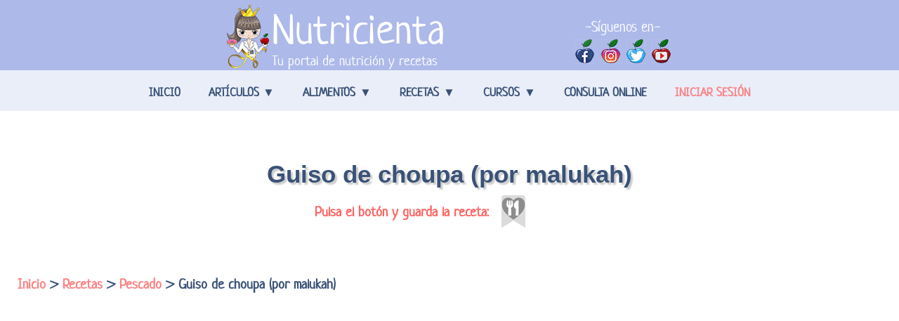

--- FILE ---
content_type: text/html; charset=UTF-8
request_url: https://www.nutricienta.com/receta/guiso-de-choupa-por-malukah
body_size: 23202
content:


 


































		



<!DOCTYPE html>
<html lang="es">
<head>
<meta charset="UTF-8">
	
<title>Guiso de choupa (por malukah) - Receta saludable | Nutricienta</title>
	
	
	
	
<meta name="keywords" content=" guiso, guiso de choupa, guiso de pota, guiso gallego, guiso de patatas, guiso tradicional, guiso de calamares, receta, receta de comida, receta de cocina, plato, comida, cena, desayuno, merienda" />	
		
	

<meta name="description" content="Rico guiso gallego de choupa (pota). Una receta donde podrás ver TODA su información nutricional." />
	

<meta name="robots" content="index, follow, max-snippet:-1, max-image-preview:large, max-video-preview:-1" />  
<link rel="canonical" href="https://www.nutricienta.com/receta/guiso-de-choupa-por-malukah" />

<link rel="preconnect" href="https://fonts.gstatic.com">
<link href="https://fonts.googleapis.com/css2?family=Neucha&display=swap" rel="stylesheet preload">
	
<link href="/css/recetaultimopc.css" rel="stylesheet" type="text/css"/>     
<link rel="stylesheet" href="/fontawesome/css/necesario.css">


	
<meta name="viewport" content="width=device-width, initial-scale=1" />

<link href="/imagenes/fondos/faviconazul.ico" rel="icon" type="image/x-icon" />
<link rel="apple-touch-icon" href="/apple-touch-icon.png" />
<link rel="apple-touch-icon" sizes="57x57" href="/apple-touch-icon-57x57.png" />
<link rel="apple-touch-icon" sizes="72x72" href="/apple-touch-icon-72x72.png" />
<link rel="apple-touch-icon" sizes="76x76" href="/apple-touch-icon-76x76.png" />
<link rel="apple-touch-icon" sizes="114x114" href="/apple-touch-icon-114x114.png" />
<link rel="apple-touch-icon" sizes="120x120" href="/apple-touch-icon-120x120.png" />
<link rel="apple-touch-icon" sizes="144x144" href="/apple-touch-icon-144x144.png" />
<link rel="apple-touch-icon" sizes="152x152" href="/apple-touch-icon-152x152.png" />
<link rel="apple-touch-icon" sizes="180x180" href="/apple-touch-icon-180x180.png" />
	
<link rel="preload" href="/imagenes/recetas/receta-nutricienta-guiso-de-choupa-por-malukah.jpg" as="image">		
	



 <!-- Twitter Card data -->
 <meta name="twitter:card" content="summary_large_image">
 <meta name="twitter:site" content="@tunutricienta">
	
 <meta name="twitter:title" content="Guiso de choupa (por malukah) - Receta saludable | Nutricienta">
			
 <meta name="twitter:description" content="Rico guiso gallego de choupa (pota). Una receta donde podrás ver TODA su información nutricional">	
 <meta name="twitter:creator" content="@tunutricienta">
 
 
 <!-- Twitter summary card with large image. Al menos estas medidas 280x150px -->
				
 <meta name="twitter:image" content="https://www.nutricienta.com/imagenes/recetas/receta-nutricienta-guiso-de-choupa-por-malukah.jpg">			
 






 
 
 <!-- Open Graph data -->
	
<meta property="og:title" content="Guiso de choupa (por malukah) - Receta saludable | Nutricienta" />
		

 <meta property="og:type" content="article" />
 <meta property="og:url" content="https://www.nutricienta.com/receta/guiso-de-choupa-por-malukah" />
	
				
<meta property="og:image" content="https://www.nutricienta.com/imagenes/recetas/receta-nutricienta-guiso-de-choupa-por-malukah.jpg" /> 			
 
	
 <meta property="og:image:type" content="image/jpeg" />
 <meta property="og:image:width" content="662" />
 <meta property="og:image:height" content="440" />
 <meta property="og:description" content="Rico guiso gallego de choupa (pota). Una receta donde podrás ver TODA su información nutricional" />
 <meta property="og:site_name" content="Nutricienta: tu portal de nutrición y recetas" />
 <meta property="article:published_time" content="2020-11-10+00:00" />
 <meta property="article:modified_time" content="2021-06-02+00:00" />
 <meta property="og:locale" content="es_ES"/>
 <meta property="og:locale:alternate" content="es_LA" />
 <meta property="og:locale:alternate" content="es_MX" />
 <meta property="fb:admins" content="100011291508265" />
 <meta property="fb:app_id" content="1302126566524535" /> 
 
 

 






    
  	
	
	
 
 
 
    <script type="text/javascript" src="/funciones/jquery-3.5.1.js" ></script>


	




    
    

 <script>

function citar(usuario,comentario,id_comentario){
        var parametros = {
                "usuario" : usuario,
				"comentario" : comentario,
				"id_comentario" : id_comentario
        };
        $.ajax({
                data:  parametros,
                url:   '/funciones/ajax_ckeditor.php',
                type:  'post',

                success:  function (response) {
                        $("#coment").html(response);
						
                }
        });
}








</script>  

<script type="text/javascript">
	/**
	* Funcion que muestra el div en la posicion del mouse
	*/
	function showdiv(event,text)
	{
		//determina un margen de pixels del div al raton
		margin=-230;
 
		//La variable IE determina si estamos utilizando IE
		var IE = document.all?true:false;
 
		var tempX = 0;
		var tempY = 0;
 
		//document.body.clientHeight = devuelve la altura del body
		if(IE)
		{ //para IE
			IE6=navigator.userAgent.toLowerCase().indexOf('msie 6');
			IE7=navigator.userAgent.toLowerCase().indexOf('msie 7');
			//event.y|event.clientY = devuelve la posicion en relacion a la parte superior visible del navegador
			//event.screenY = devuelve la posicion del cursor en relaciona la parte superior de la pantalla
			//event.offsetY = devuelve la posicion del mouse en relacion a la posicion superior de la caja donde se ha pulsado
 
			if(IE6>0 || IE7>0)
			{
				tempX = event.x
				tempY = event.y
				if(window.pageYOffset){
					tempY=(tempY+window.pageYOffset);
					tempX=(tempX+window.pageXOffset);
				}else{
					tempY=(tempY+Math.max(document.body.scrollTop,document.documentElement.scrollTop));
					tempX=(tempX+Math.max(document.body.scrollLeft,document.documentElement.scrollLeft));
				}
			}else{
				//IE8
				tempX = event.x
				tempY = event.y
			}
		}else{ //para netscape
			//window.pageYOffset = devuelve el tamaño en pixels de la parte superior no visible (scroll) de la pagina
			document.captureEvents(Event.MOUSEMOVE);
			tempX = event.pageX;
			tempY = event.pageY;
		}
 
		if (tempX < 0){tempX = 0;}
		if (tempY < 0){tempY = 0;}
 
		// Modificamos el contenido de la capa
		document.getElementById('flotante').innerHTML=text;
 
		// Posicionamos la capa flotante
		document.getElementById('flotante').style.top = (tempY+margin)+"px";
		document.getElementById('flotante').style.left = (tempX+margin)+"px";
		document.getElementById('flotante').style.display='block';
		return;
	}
 
	/**
	* Funcion para esconder el div
	*/
	function hiddenDiv()
	{
		document.getElementById('flotante').style.display='none';
	}
</script>
	
	
	
	
	
	
	
	
	
<style type="text/css">

/*Cuerpo de la pagina*/	
.megacontenedor {
	width:100%;
	height:auto;
	background-color:#FFF;
	padding-bottom:50px;
	min-height:1px;
	max-height:999999px;
}	
.titulo {
	width: 80%;
	height: auto;
	margin: auto;
	margin-top: 90px;
	text-align: center;
}
.titulo h1 {
	font-size: 35px;
    font-weight:bold;
	color:#3A5278;
	text-shadow: 3px 3px 2px #CCC;
	font-family: Georgia, Arial, Helvetica, sans-serif;
}

/*Boton de guardar receta*/
.guarda {
	width: 50%;
	height: 20px !important;
	margin: auto;
	text-align:right;
	color:#FF6464;
	font-size:20px;
	font-weight:bold;
	margin-top: -5px;
}
.guarda td {
	vertical-align: top;
}
.guarda1 {
	width: 60%;
}
.guarda2 {
	width: 40%;
}
.heart1 {
	width: 100px;
	height: 100px;
	position: relative;
	float: left;
	left: 25px;
	top:10px;
	transform: translate(-50%, -50%);
	background: url(../imagenes/platos/heart.png) no-repeat;
	background-position: 0 0;
	cursor: pointer;
}
.heart-line {
	background-position: -2800px 0;
	transition: background 1s steps(28);
}
.heart2 {
	width: 100px;
	height: 100px;
	position: relative;
	float: left;
	left: 25px;
	top:10px;
	transform: translate(-50%, -50%);
	background: url(../imagenes/platos/heartdes.png) no-repeat;
	background-position: 0 0;
	cursor: pointer;
}
.heart1-line {
	background-position: -2800px 0;
	transition: background 1s steps(28);
}
	
/*Miguitas*/	
.miguitas {
	font-size: 20px;
	font-weight: bold;
	text-align: left;
	margin-left: 25px;
	margin-top: 0px;
	display: inline-block;
}
.miguitas a {
	color: #fa8383;
	text-decoration: none;
}
.miguitas a:hover {
	color: #fa8383;
	text-decoration: none;
	font-style: italic;
}
.miguitas a:visited {
	color: #fa8383;
	text-decoration: none;
}

/*5 cajas superiores*/
.cajitas {
	width:90%;
	height:130px;
	margin:auto;
	position:relative;
	top:20px;
	bottom:-40px;
}
.cajitas td {
	width:20%;
}
.cajitas .cucharas {
	margin-top: 20px;
	text-align: center;
	font-size:22px;
} 
.cajitas .cucharas img {
	width: 100%;
	height: auto;
	max-width: 300px;
}
.cajita1 {
	width:95%;
	height:100%;
	margin:auto;
	padding-top:5px;
	padding-bottom:5px;
	background:#ffffcc;
	border: 1px solid #cccc66;
	border-radius: 7px;
	-moz-border-radius: 7px;
	-webkit-border-radius: 7px;
}
.tit {
	text-align:center;
	color:#3A5278;
	font-size:24px;
	font-weight:bold;
	margin-top:20px;
}
.cajita2 {
	width:95%;
	height:100%;
	margin:auto;
	padding-top:5px;
	padding-bottom:5px;
	background:#e0ffc0;
	border: 1px solid #c9e5ac;
	border-radius: 7px;
	-moz-border-radius: 7px;
	-webkit-border-radius: 7px;
}
.tiempo {
	text-align:center;
	color:#FF6464;
	font-size:20px;
	margin-top:20px;
	font-weight:bold;
}
.tiempo a {
	text-decoration:none;
	color:#FF6464;
}
.tiempo a:hover {
	text-decoration:none;
	color:#FF6464;
	font-style:italic;
}
.tiempo1 {
	text-align:center;
	color:#FF6464;
	font-size:15px;
	margin-top:3px;
}
.cajita3 {
	width:95%;
	height:100%;
	margin:auto;
	padding-top:5px;
	padding-bottom:5px;
	background:#daddfb;
	border: 1px solid #c4c6e1;
	border-radius: 7px;
	-moz-border-radius: 7px;
	-webkit-border-radius: 7px;
}
.prebotreceta {
	width: 80%;
	height: auto;
	margin: auto;
	margin-top: 20px;
}
.prebotreceta a {
	margin: auto;
	text-align: center;
	text-decoration: none;
	color: #3a5278;
	font-size: 18px;
}
.botreceta {
	width: 100%;
	height: 100%;
	margin: auto;
	background: #eaeef9;
	border-radius: 30px;
	-moz-border-radius: 30px;
	-webkit-border-radius: 30px;
	padding: 5px;
    box-shadow: 2px 2px 5px #999;
    -webkit-box-shadow: 2px 2px 5px #999;
    -moz-box-shadow: 2px 2px 5px #999;
}
.botreceta:hover {
	width: 100%;
	height: 100%;
	margin: auto;
	background: #adb9e9;
	border-radius: 30px;
	-moz-border-radius: 30px;
	-webkit-border-radius: 30px;
	padding: 5px;
	box-shadow: 2px 2px 5px #999;
    -webkit-box-shadow: 2px 2px 5px #999;
    -moz-box-shadow: 2px 2px 5px #999;
}
.cajita4 {
	width:95%;
	height:100%;
	margin:auto;
	padding-top:5px;
	padding-bottom:5px;
	background:#fde1de;
	border: 1px solid #e2b8b4;
	border-radius: 7px;
	-moz-border-radius: 7px;
	-webkit-border-radius: 7px;
}
.cajita5 {
	width:95%;
	height:100%;
	margin:auto;
	padding-top:5px;
	padding-bottom:5px;
	background:#f7e1c9;
	border: 1px solid #c4ae96;
	border-radius: 7px;
	-moz-border-radius: 7px;
	-webkit-border-radius: 7px;
}

/*linea gris de separacion*/	
.sepatagris {
	width: 100%;
	height: auto;
	margin: auto;
	margin-top: 100px;
	background: #e5e5e5;	
}
.sepatagris h2 {
	color: #3A5278;
	font-size: 40px;
	padding: 20px 50px;
	text-align: center;
	text-transform: uppercase;
}
	
/*imagen principal e ingredientes */	
.ingredientes {
	width: 95%;
	height:auto;
	margin:auto;
	margin-top:40px;
}
.fotoplato {
	width:40%;
	height:auto;
	text-align:center;
	vertical-align: top;
}
.fotoplato img {
	max-width: 90%;
	height:auto;
	margin:auto;
	border-radius: 10px;
	-moz-border-radius: 10px;
	-webkit-border-radius: 10px;
	box-shadow: 4px 4px 7px #ccc;
    -webkit-box-shadow: 4px 4px 7px #ccc;
    -moz-box-shadow: 4px 4px 7px #ccc;
}
.ingredient {
	width:60%;
	height:auto;
	vertical-align: top;
}
.porciones {
	width: 90%;
	height: auto;
	margin: auto;
	padding: 5px;
	text-align: center;
	font-size: 25px;
	font-weight: bold;
	border:1px solid #6C3;
	background: #c1eaad;
	border-radius: 10px;
	-moz-border-radius: 10px;
	-webkit-border-radius: 10px;
}
.tablaingredientes {
	width:98%;
	height:auto;
	margin:auto;
	padding:20px;
	border-radius: 10px;
	-moz-border-radius: 10px;
	-webkit-border-radius: 10px;
	border:1px solid #6C3;
}
.numero {
	width:10%;
	height:auto;
}
.ingre {
	width:22%;
	height:auto;
	text-align:center;
	color:#3A5278;
	font-size:21px;
	font-weight:bold;
	background:#daddfb;
	border:1px solid #c4c6e1;
	border-radius: 7px;
	-moz-border-radius: 7px;
	-webkit-border-radius: 7px;
}
.canti {
	width:15%;
	height:auto;
	text-align:center;
	color:#3A5278;
	font-size:21px;
	font-weight:bold;
	background:#daddfb;
	border:1px solid #c4c6e1;
	border-radius: 7px;
	-moz-border-radius: 7px;
	-webkit-border-radius: 7px;
}
.espacio {
	width:6%;
	height:auto;
}
.numero1 {
	width: 150px;
    height: 60px;
	text-align:center;
}
.numero1 img {
	border:1px solid #c4c6e1;
	border-radius: 7px;
	-moz-border-radius: 7px;
	-webkit-border-radius: 7px;
	display: block;
	width: 100%;
	height: 100%;
	object-fit: cover;
	left: 0;
	right: 0;
	top: 0;
	bottom: 0;
	margin: auto; 
}
.ingre1 {
	width:22%;
	height:auto;
	padding-left:5px;
	color:#3A5278;
	font-size:16px;
	background:#ffffe5;
	border:1px solid #cccc66;
	border-radius: 7px;
	-moz-border-radius: 7px;
	-webkit-border-radius: 7px;
}
.ingre1 a {
	color:#3A5278;
	font-size:16px;
	text-decoration: none;
}
.ingre1 a:hover {
	color:#FF6464;
	font-style: italic;
	font-size:16px;
	text-decoration: none;
}
.canti1 {
	width:15%;
	height:auto;
	padding-left:5px;
	color:#3A5278;
	font-size:16px;
	background:#ffffe5;
	border:1px solid #cccc66;
	border-radius: 7px;
	-moz-border-radius: 7px;
	-webkit-border-radius: 7px;
}
.canti1 i {
	color:#FF6464;
}
#flotante {
	position: absolute;
	display:none;
	font-family:Neucha;
	font-size:0.8em;
	width:280px;
	border:1px solid #808080;
	background-color:#f1f1f1;
	padding:5px;
}
.alerta {
	width:90%;
	margin:auto;
	margin-top: 20px;
	font-size: 15px;
	color:#3A5278;
	font-family:Neucha, Georgia, Arial, Helvetica, sans-serif;
	text-align:left;
	padding:3px;
}
.alerta i {
	color:#FF6464;
}	
	
/*Segundas miguitas*/
.migasdos {
	width: 80%;
	height: auto;
	margin: 30px auto -50px auto;
	text-align: center;
	font-size: 18px; 
}
.migasdos a {
	text-decoration: none;
	color: #FF6464;
}
.migasdos a:hover {
	text-decoration: none;
	color: #FF6464;
	font-style: italic;
}
.migasdos a:visited {
	text-decoration: none;
	color: #FF6464;
}
	
</style>		
	
	
	
	
	
	
	

</head>






<body>
	
	
	
<script>
  (function(i,s,o,g,r,a,m){i['GoogleAnalyticsObject']=r;i[r]=i[r]||function(){
  (i[r].q=i[r].q||[]).push(arguments)},i[r].l=1*new Date();a=s.createElement(o),
  m=s.getElementsByTagName(o)[0];a.async=1;a.src=g;m.parentNode.insertBefore(a,m)
  })(window,document,'script','https://www.google-analytics.com/analytics.js','ga');

  ga('create', 'UA-90597520-1', 'auto');
  ga('send', 'pageview');

</script>



        

<style type="text/css">
	/* CABECERA */
.xcontenedorcabecera {
	width: 100%;
	height: 100px;
	background: #adb9e9;
}
.cabeceratablas {
	width: 50%;
	height: 100px;
	margin: auto;
}
.tablalogo {
	width: 30%;
	height: 100px;
	float: left;
	display: inline;
}
.imagenlogo {
	width: 60px;
	height: 90px;
}
.imagenlogo img {
	width: 60px;
	height: 90px;
}
.letras {
	width: auto;
	text-align: left;
}
.letras a {
	color:#fff;
	text-decoration: none;
}
.letras a:hover {
	color:#fff;
	text-decoration: none;
}
.letras a:visited {
	color:#fff;
	text-decoration: none;
}
.titugrande {
	font-size: 60px;
}
.titupeque {
	font-size: 20px;
	position: relative;
	float: left;
	bottom: 7px;
}
.tablasiguenos {
	margin-top: 0px;
	width: 23%;
	height: 79px;
	float: right;
}
.tablasiguenos td {
	vertical-align: bottom;
}
.letrassiguenos {
	width: 100%;
	height: 49px;
	font-size: 21px;
	color:#fff;
	text-align: center;
}
.siguenos {
	width: 25%;
	height: 30px;
	text-align: center;
}
.siguenos img {
	width: 27px;
	height: 35px;
	padding-bottom: 0px;
}





/* MENU */
.navbar {
	height: 38px;
}

.navbar nav, .nav {
	background-color: #eaeef9;
  	display: table;
  	list-style: outside none none;
	overflow: visible;
  	width: 100%;
	height: 38px;
	position:relative;
	z-index: 1000
}

.nav {
	max-width: 1000px;
	margin: auto;
}

.navbar nav ul {
	margin:0 auto;
	display:table;
	padding:0; }

.navbar nav li {
	float:left; list-style:none; 
}

.navbar nav li .sub-menu { 
	display:none; 
}

.navbar nav li a {
	
	padding-left: 20px;
    padding-right: 20px;
	padding-top: 20px;
	text-decoration: none;
	display:block;
	color:#3a5278;
	font-size:17px;
}

.navbar nav .sesion a {
	
	padding-left: 20px;
    padding-right: 20px;
	padding-top: 20px;
	text-decoration: none;
	display:block;
	color:#fa8383;
	font-size:17px;
}

.navbar nav .sesion a:hover {
	
	text-decoration: none;
	display:block;
	color:#3a5278;
	font-size:17px;
	text-transform: uppercase;
}

.navbar nav > div > div > ul > li > a {
	font-style: normal;
    font-weight: bold;
	text-transform: uppercase;
	height:38px;
}

.navbar nav li:hover ul { 
	display:block; 
}

.sub-menu {
    background-clip: padding-box;
    display: none;
    float: left;
    font-size: 17px;
    list-style: outside none none;
    margin: 0;
    min-width: 250px;
    padding: 0 1.75em;
    position: absolute;
    transform: translate3d(0px, 0px, 0px);
    z-index: 1000;
	background-color: #eaeef9;
}

.navbar nav li.col-4:hover ul {
	display:block; 
}

.col-4 > .sub-menu {
	left:0;
	right:0;
}

.col-4 > .sub-menu > li {
    padding: 18px;
    width: 21%;
}

.sub-menu > li > .sub-menu {
    box-shadow: none;
    display: block;
    min-width: 0;
    padding: 0;
    position: static;
    visibility: visible;
    width: 100%;
}

.sub-menu > li > .sub-menu > li {
  	width: 100%;
	border-top:1px solid #E0DDD1;
}

.sub-menu li > a { 
	padding:0.5em 0; 
}

#menu-menu-superior > .espacio {
	width: 50px;
}

#menu-menu-superior > li.col-4 > ul > li > .tituindice {
  	color: #fa8383;
	
  	text-transform: uppercase;
	font-size: 17px;
	font-weight: bold;
}

#menu-menu-superior > li > ul > li > a {
  	color:#3a5278;
  	text-transform: none;
	font-size:17px;
}

#menu-menu-superior > li > ul > .colaboracion {
	
  	color:#3a5278;
  	text-transform: none;
	font-size:17px;
	padding: 20px;
}

#menu-menu-superior > li > ul > li > a:hover {
	color: #fa8383; 
}

.nav a:hover {
	color: #fa8383; 
}



.nav li > a:after {
    font-style: normal;
    font-weight: normal;
    margin-left: 0.35em;
    text-decoration: inherit;
    text-rendering: auto;
	content: "▼";
}

.nav li > a:only-child:after {
    content: "";
    display: none;
}

.nav .sub-menu > li > a:after {
	display: none;
}
.nav .current-menu-item > a {
	color: #fa8383 !important; 
}



</style>



<header class="xcontenedorcabecera">
	<div class="cabeceratablas">
		<table class="tablalogo">
			<tr>
				<td class="imagenlogo"><a href="/"><img src="/imagenes/cabecera/logocabecera.jpg" alt="logo de nutricienta"></a></td>
				<td class="letras"><a href="/"><div class="titugrande">Nutricienta</div><div class="titupeque">Tu portal de nutrición y recetas</div></a></td>
			</tr>
		</table>
		<table class="tablasiguenos">
			<tr>
				<td colspan="4" class="letrassiguenos">-Síguenos en-</td>
			</tr>
			<tr>
				<td class="siguenos"><a href="https://www.facebook.com/tunutricienta/" target="_blank" rel="noreferrer noopener"><img src="/imagenes/botones/siguenosfacebook.jpg" alt="sigue a nutricienta en facebook"></a></td>
				<td class="siguenos"><a href="https://www.instagram.com/tunutricienta/" target="_blank" rel="noreferrer noopener"><img src="/imagenes/botones/siguenosinstagram.jpg" alt="sigue a nutricienta en instagram"></a></td>
				<td class="siguenos"><a href="https://twitter.com/tunutricienta" target="_blank" rel="noreferrer noopener"><img src="/imagenes/botones/siguenostwitter.jpg" alt="sigue a nutricienta en twitter"></a></td>
				<td class="siguenos"><a href="https://www.youtube.com/nutricienta?sub_confirmation=1" target="_blank" rel="noreferrer noopener"><img src="/imagenes/botones/siguenosyoutube.jpg" alt="sigue a nutricienta en youtube"></a></td>
			</tr>
		</table>
	</div>
</header>



<div class="navbar">
	<nav>
		<div class="nav">
      		<div class="menu-menu-superior-container">
				<ul id="menu-menu-superior" class="menu">
					<li><a href="https://www.nutricienta.com/" aria-current="page">Inicio</a></li>
					<li class="col-4"><a href="/articulos">Artículos</a>
						<ul class="sub-menu">
							<li><div class="tituindice">Secciones</div>
								<ul class="sub-menu">
									<li><a href="/articulos/consejos-nutricionales">Consejos nutricionales</a></li>
									<li><a href="/articulos/bienestar-y-salud">Bienestar y salud</a></li>
									<li><a href="/articulos/nutricion-infantil">Nutrición infantil</a></li>
									<li><a href="/articulos/nutricion-para-embarazadas">Nutrición para embarazadas</a></li>
									<li><a href="/articulos/mitos-y-verdades">Mitos y verdades</a></li>
								</ul>
							</li>
							<li><div class="tituindice">Análisis y comparativas</div>
								<ul class="sub-menu">
									<li><a href="/articulo/las-mejores-basculas-con-bioimpedancia">Descubre las mejores básculas de bioimpedancia de 2023</a></li>
									<li><a href="/tensiometros/omron/m2-basic">Análisis del Tensiómetro de brazo Omron M2 Basic</a></li>
									<li><a href="/tensiometros/omron/m3">Análisis del Tensiómetro de brazo Omron M3</a></li>
									<li><a href="/tensiometros/omron/m6-comfort">Análisis del Tensiómetro de brazo Omron M6 Comfort</a></li>
								</ul>
							</li>
							<li><div class="tituindice">Top de artículos</div>
								<ul class="sub-menu">
									<li><a href="/articulo/los-7-errores-nutricionales-que-alguna-vez-has-podido-cometer">¿Cuántos de estos errores nutricionales has cometido?</a></li>
									<li><a href="/articulo/que-son-las-grasas-saturadas-estas-seguro-de-que-son-malas">¿Realmente son malas las grasas saturadas?</a></li>
									<li><a href="/articulo/que-es-el-famoso-batch-cooking-ventajas-errores-y-consejos">¿Qué es el Batch Cooking? Ventajas, errores y consejo</a></li>
									<li><a href="/articulo/es-buena-la-leche-sin-lactosa-debo-tomarla-aunque-no-sea-intolerante">Leche sin lactosa: ¿debería tomarla aunque no sea intolerante?</a></li>
									<li><a href="/articulo/indice-de-grasa-visceral-el-famoso-concepto-que-debes-conocer">Grasa visceral: ¿Cómo podemos eliminarla?</a></li>
								</ul>
							</li>
							<li><div class="tituindice">Prensa</div>
								<ul class="sub-menu">
									<li><a href="/prensa">Nuestros artículos publicados en prensa</a></li>
								</ul>
							</li>
						</ul>
					</li>
					<li class="col-4"><a href="/alimentos">Alimentos</a>
						<ul class="sub-menu">
							<li><div class="tituindice">Propiedades</div>
								<ul class="sub-menu">
									<li><a href="/alimentos">Índice de alimentos</a></li>
								</ul>
							</li>
							<li><div class="tituindice">Alimentos destacados</div>
								<ul class="sub-menu">
									<li><a href="/alimento/calabacin">Calabacín</a></li>
									<li><a href="/alimento/arandanos">Arándanos</a></li>
									<li><a href="/alimento/canela">Canela</a></li>
									<li><a href="/alimento/ajo">Ajo</a></li>
									<li><a href="/alimento/platano">Plátano</a></li>
									<li><a href="/alimento/limon">Limón</a></li>
								</ul>
							</li>
							<li><div class="tituindice">Rankings</div>
								<ul class="sub-menu">
									<li><a href="/rankings">Ranking general de alimentos</a></li>
									<li><a href="/ranking/hierro">Alimentos con más hierro</a></li>
									<li><a href="/ranking/proteina">Alimentos con más proteína</a></li>
									<li><a href="/ranking/fibra">Alimentos con más fibra</a></li>
									<li><a href="/ranking/calorias">Alimentos con más calorías</a></li>
									<li><a href="/ranking/zinc">Alimentos con más zinc</a></li>
									<li><a href="/ranking/colesterol">Alimentos con más colesterol</a></li>
									<li><a href="/ranking/sodio">Alimentos con más sodio</a></li>
								</ul>
							</li>
						</ul>
					</li>
					<li class="col-4"><a href="/recetas">Recetas</a>
						<ul class="sub-menu">
							<li><div class="tituindice">Página principal de recetas</div>
								<ul class="sub-menu">
									<li><a href="/recetas">Recetas saludables</a></li>
									<li><br/><br/><br/></li>
								</ul>
								<div class="tituindice">Youtube</div>
								<ul class="sub-menu">
									<li><a href="https://www.youtube.com/watch?v=H_piFSlkSTU">Visualiza nuestra última receta en Youtube</a></li>
								</ul>
							</li>
							<li><div class="tituindice">Secciones</div>
								<ul class="sub-menu">
									<li><a href="/recetas/carnes">Carnes</a></li>
									<li><a href="/recetas/pescado">Pescado</a></li>
									<li><a href="/recetas/huevos">Huevos y lácteos</a></li>
									<li><a href="/recetas/pasta-cereales-pan">Pasta, cereales y pan</a></li>
									<li><a href="/recetas/legumbres">Legumbres</a></li>
									<li><a href="/recetas/verduras-hortalizas">Verduras y hortalizas</a></li>
									<li><a href="/recetas/patatas">Patatas</a></li>
									<li><a href="/recetas/frutas">Frutas</a></li>
									<li><a href="/recetas/dulces">Dulces</a></li>
								</ul>
							</li>
							<li><div class="tituindice">Recetas destacadas</div>
								<ul class="sub-menu">
									<li><a href="/recetas/las-mas-faciles">Las recetas más fáciles</a></li>
									<li><a href="/recetas/las-que-mas-gustan">Las que más gustan</a></li>
									<li><a href="/recetas/las-mas-rapidas">Las más rápidas de hacer</a></li>
									<li><a href="/recetas/sin-gluten">Recetas para celiacos</a></li>
									<li><a href="/recetas/sin-lactosa">Recetas sin lactosa</a></li>
									<li><a href="/recetas/alergicos-frutos-secos">Para alérgicos a los frutos secos</a></li>
									<li><a href="/recetas/saladas">Recetas saladas</a></li>
									<li><a href="/recetas/las-menos-caloricas">Recetas con pocas calorías</a></li>
									<li><a href="/recetas/veganas">Recetas veganas</a></li>
									<li><a href="/recetas/vegetarianas">Recetas vegetarianas</a></li>
									<li><a href="/recetas/sin-azucar">Recetas sin azúcar</a></li>
								</ul>
							</li>
							<li><div class="tituindice">Tus recetas</div>
								<ul class="sub-menu">
									<li><a href="/metereceta/paso1">Introduce tu propia receta</a></li>
									<li><a href="/ventajasrecetas">Ventajas de introducir tu receta</a></li>
									<li><a href="/misrecetas">Ver mis recetas</a></li>
									<li><a href="/recetasguardadas">Mis recetas favoritas</a></li>
								</ul>
							</li>
						</ul>
					</li>

					<li class="col-4"><a href="/recetas">Cursos</a>
						<ul class="sub-menu">
							<li><div class="tituindice">Página principal de cursos</div>
								<ul class="sub-menu">
									<li><a href="https://link.nutricienta.com/nutriformacion">Nutriformación</a></li>
									<li><br/><br/><br/></li>
								</ul>

							</li>
							<li><div class="tituindice">Cursos para todos los niveles</div>
								<ul class="sub-menu">
									<li><a href="https://link.nutricienta.com/etiquetado">Curso de Iniciación al Etiquetado Nutricional</a></li>
									<li><a href="https://link.nutricienta.com/batch">Curso de Batch Cooking</a></li>
									<li><a href="https://link.nutricienta.com/baby">Curso de Baby Led Weaning</a></li>
								</ul>
							</li>
							<li><div class="tituindice">Cursos para profesionales</div>
								<ul class="sub-menu">
									<li><a href="https://link.nutricienta.com/seguridad">Curso de Seguridad Alimentaria para nutricionistas y dietistas</a></li>
								</ul>
							</li>

						</ul>
					</li>

					<li><a href="/nutricionistaonline">Consulta Online</a>
					</li>						

					<li class="sesion"><a href="/registro/registrate">Iniciar sesión</a></li>
				</ul>
			</div>  
    	</div>
	</nav>
</div>	


        






<div id="megacontenedor">
        


	<div class="titulo"><h1>Guiso de choupa (por malukah)</h1></div>
	
	
	


        
            


		<table class="guarda">
			<tr>
               
				<td class="guarda1" id="guardareceta2">Pulsa el botón y guarda la receta:&nbsp;</td>
				<td class="guarda2">
                
                
					<div class="heart1" id="guardareceta"></div>
                    
                    
           <script>
			var animated = false;
			$('.heart1').click(function(){
			  if(!animated){
			    $(this).addClass('heart-line');
			    animated = true;
			  }
			  else {
			    $(this).removeClass('heart-line').addClass('heart1');
			    animated = false;
			  }
			});
		    </script>

				</td>
                
			</tr>
		</table>

   


	
	
	
	
	
	
  	
		
	
	
	
	
<div class="miguitas"><a href="https://www.nutricienta.com/">Inicio</a> &gt; <a href="/recetas">Recetas</a> &gt; <a href="/recetas/pescado">Pescado</a> &gt; Guiso de choupa (por malukah)</div>	
	
	
<br/>


	
	
	
	
	
  	
	
	
<table class="cajitas">
  <tr>
    <td><div class="cajita1">
           <div class="tit"><i class="fas fa-exclamation-triangle"></i>&nbsp;Dificultad</div>
           <div class="cucharas">
			   <img src="/imagenes/recetas/img/dificultad2.jpg" alt="Receta de dificultad F&aacute;cil">
           </div>
       </div>
    </td> 
    
    <td>
      <div class="cajita2">
        <div class="tit"><i class="far fa-clock"></i>&nbsp;Tiempo</div>
        <div class="tiempo">70 minutos</div>

      </div>
    </td>

  
	  
	<td>
      <div class="cajita4">
        <div class="tit"><i class="fas fa-coins"></i>&nbsp;Coste</div>
        <div class="tiempo">8 €</div>
        <div class="tiempo1">1,60 € por persona</div>
      </div>
    </td>
    
  
	  
    <td>
      <div class="cajita3">
        <div class="tit"><i class="far fa-user"></i>&nbsp;Autoría</div>
		  
		 													<div class="tiempo"><a href="/perfil/malukah">malukah</a></div>
		  						<div class="prebotreceta"><a href="/perfil/malukah"><div class="botreceta">Ver más recetas de malukah</div></a></div>
									
		  
	  </div>
    </td>
 
	  
	  
	<td>
      <div class="cajita5">
        <div class="tit"><i class="far fa-check-circle"></i>&nbsp;Calificación de Nutricienta</div>
        <div class="cucharas">
			
						   <img src="/imagenes/recetas/img/calificacion1.jpg" alt="Receta Muy sano">
						
           </div>
      </div>
    </td>
  </tr>
</table>	
	
	
	
	
	
	
	
	
	
<div class="sepatagris"><h2>Ingredientes de la receta Guiso de choupa</h2></div>		
	
	
	
	
	
	


	
	
<table class="ingredientes">
  <tr>
    <td class="fotoplato">
		

		
		
		
		
						
						
						
							<img src="/imagenes/recetas/receta-nutricienta-guiso-de-choupa-por-malukah.jpg" alt="Receta de Guiso de choupa (por malukah)"/>		
						
						
							
		
 		
		
		

		
		
		
		
		
    </td>
    <td class="ingredient">
		
		<div class="porciones">Ingredientes para 5 porciones</div>
     
		<table class="tablaingredientes">
			<tr>
			  <td class="numero">&nbsp;</td>
			  <td class="ingre">INGREDIENTES</td>
			  <td class="canti">CANTIDAD</td>
			  <td class="espacio">&nbsp;</td>
			  <td class="numero">&nbsp;</td>
			  <td class="ingre">INGREDIENTES</td>
			  <td class="canti">CANTIDAD</td>
			</tr>
			
			
			
 





<tr>			


  
        
        
          <td class="numero1"><a href="https://www.nutricienta.com/alimento/calamar"><img src="/imagenes/alimentos/alimento-nutricienta-calamar-media.jpg" alt="Foto del ingrediente Calamar"></a></td>
          <td class="ingre1"><a href="https://www.nutricienta.com/alimento/calamar" target="_top">Calamar</a></td>
          <td class="canti1">
            <div id="flotante"></div>
            <div onmouseover="showdiv(event,'Equivalencia en otras medidas de <strong>Calamar</strong>:<br/><ul><li>libras: <strong>2,20</strong></li><li>onzas: <strong>35,27</strong></li><li>kilogramos: <strong>1</strong></li><li>gramos: <strong>1000</strong></li></ul>');" onMouseOut="hiddenDiv()" style='display:table;'>1 kilogramo&nbsp;<i class="fas fa-exclamation-circle"></i></div>
          </td>
 
 
 
 <td class="espacio"></td> 
 
          
     
 
 
 
         
    
			
			
			

 
 






			


  
        
        
          <td class="numero1"><a href="https://www.nutricienta.com/alimento/cebolla"><img src="/imagenes/alimentos/alimento-nutricienta-cebolla-media.jpg" alt="Foto del ingrediente Cebolla"></a></td>
          <td class="ingre1"><a href="https://www.nutricienta.com/alimento/cebolla" target="_top">Cebolla</a></td>
          <td class="canti1">
            <div id="flotante"></div>
            <div onmouseover="showdiv(event,'Equivalencia en otras medidas de <strong>Cebolla</strong>:<br/><ul><li>unidades grandes: <strong>0,72</strong></li><li>unidades medianas: <strong>1</strong></li><li>unidades pequeñas: <strong>1,80</strong></li><li>libras: <strong>0,40</strong></li><li>onzas: <strong>6,35</strong></li><li>kilogramos: <strong>0,18</strong></li><li>gramos: <strong>180</strong></li></ul>');" onMouseOut="hiddenDiv()" style='display:table;'>1 unidad mediana&nbsp;<i class="fas fa-exclamation-circle"></i></div>
          </td>
 
 
 
  
 
          
     
 
 
 
</tr>         
    
			
			
			

 
 






<tr>			


  
        
        
          <td class="numero1"><a href="https://www.nutricienta.com/alimento/ajo"><img src="/imagenes/alimentos/alimento-nutricienta-ajo-media.jpg" alt="Foto del ingrediente Ajo"></a></td>
          <td class="ingre1"><a href="https://www.nutricienta.com/alimento/ajo" target="_top">Ajo</a></td>
          <td class="canti1">
            <div id="flotante"></div>
            <div onmouseover="showdiv(event,'Equivalencia en otras medidas de <strong>Ajo</strong>:<br/><ul><li>cabezas: <strong>0,11</strong></li><li>dientes: <strong>2</strong></li><li>libras: <strong>0,01</strong></li><li>onzas: <strong>0,14</strong></li><li>kilogramos: <strong>0</strong></li><li>gramos: <strong>4</strong></li></ul>');" onMouseOut="hiddenDiv()" style='display:table;'>2 dientes&nbsp;<i class="fas fa-exclamation-circle"></i></div>
          </td>
 
 
 
 <td class="espacio"></td> 
 
          
     
 
 
 
         
    
			
			
			

 
 






			


  
        
        
          <td class="numero1"><a href="https://www.nutricienta.com/alimento/pimiento-rojo"><img src="/imagenes/alimentos/alimento-nutricienta-pimiento-rojo-media.png" alt="Foto del ingrediente Pimiento rojo"></a></td>
          <td class="ingre1"><a href="https://www.nutricienta.com/alimento/pimiento-rojo" target="_top">Pimiento rojo</a></td>
          <td class="canti1">
            <div id="flotante"></div>
            <div onmouseover="showdiv(event,'Equivalencia en otras medidas de <strong>Pimiento rojo</strong>:<br/><ul><li>unidades grandes: <strong>0,64</strong></li><li>unidades medianas: <strong>1</strong></li><li>unidades pequeñas: <strong>1,80</strong></li><li>libras: <strong>0,40</strong></li><li>onzas: <strong>6,35</strong></li><li>kilogramos: <strong>0,18</strong></li><li>gramos: <strong>180</strong></li></ul>');" onMouseOut="hiddenDiv()" style='display:table;'>1 unidad mediana&nbsp;<i class="fas fa-exclamation-circle"></i></div>
          </td>
 
 
 
  
 
          
     
 
 
 
</tr>         
    
			
			
			

 
 






<tr>			


  
        
        
          <td class="numero1"><a href="https://www.nutricienta.com/alimento/guisantes-congelados"><img src="/imagenes/alimentos/alimento-nutricienta-guisantes-congelados-media.jpg" alt="Foto del ingrediente Guisantes congelados"></a></td>
          <td class="ingre1"><a href="https://www.nutricienta.com/alimento/guisantes-congelados" target="_top">Guisantes congelados</a></td>
          <td class="canti1">
            <div id="flotante"></div>
            <div onmouseover="showdiv(event,'Equivalencia en otras medidas de <strong>Guisantes congelados</strong>:<br/><ul><li>puñado: <strong>5,71</strong></li><li>libras: <strong>0,44</strong></li><li>onzas: <strong>7,05</strong></li><li>kilogramos: <strong>0,20</strong></li><li>gramos: <strong>200</strong></li></ul>');" onMouseOut="hiddenDiv()" style='display:table;'>200 gramos&nbsp;<i class="fas fa-exclamation-circle"></i></div>
          </td>
 
 
 
 <td class="espacio"></td> 
 
          
     
 
 
 
         
    
			
			
			

 
 






			


  
        
        
          <td class="numero1"><a href="https://www.nutricienta.com/alimento/patata"><img src="/imagenes/alimentos/alimento-nutricienta-patata-media.jpg" alt="Foto del ingrediente Patata"></a></td>
          <td class="ingre1"><a href="https://www.nutricienta.com/alimento/patata" target="_top">Patata</a></td>
          <td class="canti1">
            <div id="flotante"></div>
            <div onmouseover="showdiv(event,'Equivalencia en otras medidas de <strong>Patata</strong>:<br/><ul><li>unidades grandes: <strong>1,33</strong></li><li>unidades medianas: <strong>2,22</strong></li><li>unidades pequeñas: <strong>4</strong></li><li>libras: <strong>0,88</strong></li><li>onzas: <strong>14,11</strong></li><li>kilogramos: <strong>0,40</strong></li><li>gramos: <strong>400</strong></li></ul>');" onMouseOut="hiddenDiv()" style='display:table;'>400 gramos&nbsp;<i class="fas fa-exclamation-circle"></i></div>
          </td>
 
 
 
  
 
          
     
 
 
 
</tr>         
    
			
			
			

 
 






<tr>			


  
        
        
          <td class="numero1"><a href="https://www.nutricienta.com/alimento/tomate"><img src="/imagenes/alimentos/alimento-nutricienta-tomate-media.jpg" alt="Foto del ingrediente Tomate (pera)"></a></td>
          <td class="ingre1"><a href="https://www.nutricienta.com/alimento/tomate" target="_top">Tomate (pera)</a></td>
          <td class="canti1">
            <div id="flotante"></div>
            <div onmouseover="showdiv(event,'Equivalencia en otras medidas de <strong>Tomate (pera)</strong>:<br/><ul><li>unidades grandes: <strong>2</strong></li><li>unidades medianas: <strong>2,55</strong></li><li>unidades pequeñas: <strong>3,50</strong></li><li>libras: <strong>0,62</strong></li><li>onzas: <strong>9,88</strong></li><li>kilogramos: <strong>0,28</strong></li><li>gramos: <strong>280</strong></li></ul>');" onMouseOut="hiddenDiv()" style='display:table;'>2 unidades grandes&nbsp;<i class="fas fa-exclamation-circle"></i></div>
          </td>
 
 
 
 <td class="espacio"></td> 
 
          
     
 
 
 
         
    
			
			
			

 
 






			


  
        
        
          <td class="numero1"><a href="https://www.nutricienta.com/alimento/vino-blanco"><img src="/imagenes/alimentos/alimento-nutricienta-vino-blanco-media.jpg" alt="Foto del ingrediente Vino blanco "></a></td>
          <td class="ingre1"><a href="https://www.nutricienta.com/alimento/vino-blanco" target="_top">Vino blanco </a></td>
          <td class="canti1">
            <div id="flotante"></div>
            <div onmouseover="showdiv(event,'Equivalencia en otras medidas de <strong>Vino blanco </strong>:<br/><ul><li>libras: <strong>0,49</strong></li><li>onzas: <strong>7,90</strong></li><li>kilogramos: <strong>0,22</strong></li><li>gramos: <strong>224</strong></li><li>litros: <strong>0,24</strong></li><li>vasos: <strong>1</strong></li><li>tazas: <strong>1,01</strong></li><li>onzas l&iacute;quidas (EEUU): <strong>8,11</strong></li><li>onzas l&iacute;quidas (imperial): <strong>8,45</strong></li><li>mililitros: <strong>239,98</strong></li><li>cucharaditas (postre): <strong>24</strong></li><li>cucharaditas (caf&eacute;): <strong>48</strong></li><li>cucharadas (sopera): <strong>16</strong></li></ul>');" onMouseOut="hiddenDiv()" style='display:table;'>1 vaso&nbsp;<i class="fas fa-exclamation-circle"></i></div>
          </td>
 
 
 
  
 
          
     
 
 
 
</tr>         
    
			
			
			

 
 






<tr>			


  
        
        
          <td class="numero1"><a href="https://www.nutricienta.com/alimento/aceite-de-oliva"><img src="/imagenes/alimentos/alimento-nutricienta-aceite-de-oliva-media.jpg" alt="Foto del ingrediente Aceite de oliva"></a></td>
          <td class="ingre1"><a href="https://www.nutricienta.com/alimento/aceite-de-oliva" target="_top">Aceite de oliva</a></td>
          <td class="canti1">
            <div id="flotante"></div>
            <div onmouseover="showdiv(event,'Equivalencia en otras medidas de <strong>Aceite de oliva</strong>:<br/><ul><li>litros: <strong>0,06</strong></li><li>vasos: <strong>0,25</strong></li><li>tazas: <strong>0,25</strong></li><li>onzas l&iacute;quidas (EEUU): <strong>2,03</strong></li><li>onzas l&iacute;quidas (imperial): <strong>2,11</strong></li><li>mililitros: <strong>60</strong></li><li>cucharaditas (postre): <strong>6</strong></li><li>cucharaditas (caf&eacute;): <strong>12</strong></li><li>cucharadas (sopera): <strong>4</strong></li></ul>');" onMouseOut="hiddenDiv()" style='display:table;'>4 cucharadas (sopera)&nbsp;<i class="fas fa-exclamation-circle"></i></div>
          </td>
 
 
 
 <td class="espacio"></td> 
 
          
     
 
 
 
         
    
			
			
			

 
 






			


  
        
        
          <td class="numero1"><a href="https://www.nutricienta.com/alimento/laurel"><img src="/imagenes/alimentos/alimento-nutricienta-laurel-media.jpg" alt="Foto del ingrediente Laurel"></a></td>
          <td class="ingre1"><a href="https://www.nutricienta.com/alimento/laurel" target="_top">Laurel</a></td>
          <td class="canti1">
            <div id="flotante"></div>
            <div onmouseover="showdiv(event,'Equivalencia en otras medidas de <strong>Laurel</strong>:<br/><ul><li>hoja: <strong>1</strong></li><li>libras: <strong>0</strong></li><li>onzas: <strong>0,02</strong></li><li>kilogramos: <strong>0</strong></li><li>gramos: <strong>0,50</strong></li></ul>');" onMouseOut="hiddenDiv()" style='display:table;'>1 hojas&nbsp;<i class="fas fa-exclamation-circle"></i></div>
          </td>
 
 
 
  
 
          
     
 
 
 
</tr>         
    
			
			
			

 
 






<tr>			


  
        
        
          <td class="numero1"><a href="https://www.nutricienta.com/alimento/sal"><img src="/imagenes/alimentos/alimento-nutricienta-sal-media.jpg" alt="Foto del ingrediente Sal (fina / de mesa)"></a></td>
          <td class="ingre1"><a href="https://www.nutricienta.com/alimento/sal" target="_top">Sal (fina / de mesa)</a></td>
          <td class="canti1">
            <div id="flotante"></div>
            <div onmouseover="showdiv(event,'Equivalencia en otras medidas de <strong>Sal (fina / de mesa)</strong>:<br/><ul><li>pizcas: <strong>5,28</strong></li><li>vasos: <strong>0,02</strong></li><li>tazas: <strong>0,02</strong></li><li>cucharaditas rasas (caf&eacute;): <strong>1</strong></li><li>cucharaditas rasas (postre): <strong>0,50</strong></li><li>cucharadas rasas (sopera): <strong>0,33</strong></li><li>libras: <strong>0,01</strong></li><li>onzas: <strong>0,22</strong></li><li>kilogramos: <strong>0,01</strong></li><li>gramos: <strong>6,33</strong></li></ul>');" onMouseOut="hiddenDiv()" style='display:table;'>0,50 cucharaditas rasas (postre)&nbsp;<i class="fas fa-exclamation-circle"></i></div>
          </td>
 
 
 
 <td class="espacio"></td> 
 
          
     
 
 
 
         
    
			
			
			

 
 






			


  
        
        
          <td class="numero1"><a href="https://www.nutricienta.com/alimento/agua"><img src="/imagenes/alimentos/alimento-nutricienta-agua-media.jpg" alt="Foto del ingrediente Agua"></a></td>
          <td class="ingre1"><a href="https://www.nutricienta.com/alimento/agua" target="_top">Agua</a></td>
          <td class="canti1">
            <div id="flotante"></div>
            <div onmouseover="showdiv(event,'Equivalencia en otras medidas de <strong>Agua</strong>:<br/><ul><li>libras: <strong>2,20</strong></li><li>onzas: <strong>35,28</strong></li><li>kilogramos: <strong>1</strong></li><li>gramos: <strong>1000,05</strong></li><li>litros: <strong>1</strong></li><li>vasos: <strong>4,17</strong></li><li>tazas: <strong>4,23</strong></li><li>onzas l&iacute;quidas (EEUU): <strong>33,81</strong></li><li>onzas l&iacute;quidas (imperial): <strong>35,20</strong></li><li>mililitros: <strong>999,95</strong></li><li>cucharaditas (postre): <strong>100</strong></li><li>cucharaditas (caf&eacute;): <strong>200,03</strong></li><li>cucharadas (sopera): <strong>66,67</strong></li></ul>');" onMouseOut="hiddenDiv()" style='display:table;'>1 litro&nbsp;<i class="fas fa-exclamation-circle"></i></div>
          </td>
 
 
 
  
 
          
     
 
 
 
</tr>         
    
			
			
			

 
 
      


       
		</table>
		
	  <div class="fondo5">
        <div class="alerta">* <i class="fas fa-exclamation-circle"></i>": Pulsa en este icono para ver otras equivalencias de esas cantidades.</div>
      </div>       
        
    </td>
  </tr>
</table>	
	
	
	
	
	
	
	
	
	
	
	
	
	
	
	
	
	
	

	
<div class="migasdos">Esta receta pertenece a las siguientes secciones:	
	
	
	
&nbsp;<a href="/recetas/pescado">Pescado</a>&nbsp;|&nbsp;<a href="/recetas/verduras-hortalizas">Verduras y hortalizas</a>&nbsp;|&nbsp;<a href="/recetas/saladas">Saladas</a>&nbsp;|&nbsp;<a href="/recetas/las-que-mas-gustan">Las que m&aacute;s gustan</a>&nbsp;|&nbsp;<a href="/recetas/sin-gluten">Celiacos</a>&nbsp;|&nbsp;<a href="/recetas/sin-lactosa">Sin lactosa</a>&nbsp;|&nbsp;<a href="/recetas/alergicos-frutos-secos">Al&eacute;rgicos frutos secos</a>&nbsp;|&nbsp;<a href="/recetas/sin-azucar">Sin az&uacute;car</a>&nbsp;	
</div>	

	
	
	
	
	
	
	
<br/><br/><br/><br/>				
			
	<ins class="adsbygoogle"
		 style="display:block; text-align:center;"
		 data-ad-layout="in-article"
		 data-ad-format="fluid"
		 data-ad-client="ca-pub-8891045270332083"
		 data-ad-slot="1336906553"></ins>
	<script>
		 (adsbygoogle = window.adsbygoogle || []).push({});
	</script>			
			
			
			
<br/>			
	
	
	
	
	
	
	
	
	
<div class="sepatagris"><h2>Cómo preparar Guiso de choupa</h2></div>	










<table class="ingredientes">
	<tr>
		<td class="ingredient">
			<table class="prepara">
      
      
	 
        <tr>
          <td class="numero2">1</td>
          <td class="explic"> 
	 

<h3><span style="font-size:24px"><span style="color:#FFFFFF"><span style="background-color:#ff6633">&nbsp;RECETA DE GUISO DE CHOUPA (POTA)&nbsp;</span></span></span></h3>

<p>Antes que nada tengo que aclarar que la choupa o pota <strong>es familia</strong> del calamar y se parece mucho aunque <strong>su textura</strong> es menos fina y su precio es m&aacute;s barato.</p>

<p>En este caso yo he hecho mi guiso de choupa <strong>con calamar</strong> porque me gusta m&aacute;s pero el aut&eacute;tico guiso de choupa gallego se hace con pota.</p>

<p>En cualquier caso, se utilice choupa (pota) o calamares, se utilizar&aacute; <strong>1 kilo</strong>.</p>

<p>El guiso de choupa pertenece a la cocina <strong>gallega</strong>.</p>
			  
			  
			  
			  
		</td>
    </tr>
    	



	 
        <tr>
          <td class="numero2">2</td>
          <td class="explic"> 
	 

<p>Se pica la <strong>cebolla</strong> y el <strong>ajo</strong>, y se a&ntilde;aden a una olla con el <strong>aceite</strong>.</p>

<p>Se cocinan ambos a fuego medio hasta que la cebolla empiece a ponerse transparente.</p>

<p>A continuaci&oacute;n se a&ntilde;ade a la olla el <strong>pimiento</strong> tambi&eacute;n picado y se cocina todo unos minutos.</p>

<p>Mientras, se trituran los <strong>tomates</strong> en la batidora.</p>

<p>Para hacer este&nbsp;guiso de choupa tambi&eacute;n pod&eacute;is dejar los tomates enteros pero muy picaditos, a mi personalmente me gusta batirlos.</p>

<p>
			  <table class="tablamazonpeque">
				<tr>
					<td class="fotoamazon" rowspan="2"><img class="lazyload" data-src="/imagenes/utensilios/utensilio-nutricienta-2-guiso-de-choupa-por-malukah-media.jpg" alt="Batidora eléctrica de 800W con múltiples herramientas"></td>
					<td class="tituamazon">Batidora eléctrica de 800W con múltiples herramientas</td>
				</tr>
				<tr>
					<td class="botonamazon"><div class="prebotreceta2"><a href="https://geni.us/batidora-electrica"><div class="botreceta2">Ver en Amazon</div></a></div></td>
				</tr>
			</table></p>

<p>Se a&ntilde;ade el batido de tomate a la olla y se deja todo coin&aacute;ndose.</p>
			  
			  
			  
			  
		</td>
    </tr>
    	



	 
        <tr>
          <td class="numero2">3</td>
          <td class="explic"> 
	 

<h3><span style="font-size:24px"><span style="color:#FFFFFF"><span style="background-color:#ff6633">&nbsp;TERMINAMOS EL GUISO DE CHOUPA&nbsp;</span></span></span></h3>

<p>Se corta la <strong>choupa o pota</strong> (o calamares en mi caso) en rodajas no muy finas y cuando el sofrito ya no tenga el agua del tomate, se a&ntilde;ade la choupa.</p>

<p>Se le agrega la<strong> sal</strong> y se cocina todo junto unos 3 o 4 minutos.</p>

<p>Se a&ntilde;ade&nbsp;el <strong>vino blanco</strong> y se cocina unos 2 minutos para que el alcohol se evapore.</p>

<p>Finalmente se agrega a la olla la <strong>hoja de laurel</strong>, el <strong>agua</strong>, los <strong>guisantes</strong> y las <strong>patatas</strong> cortadas en gajos no muy peque&ntilde;os.</p>

<p>Se cocina todo a fuego medio durante 40 minutos.</p>
			  
			  
			  
			  
		</td>
    </tr>
    	



   

      </table>
		</td>


 
 
 
    


   
    
	</tr>
</table>
	
	
	

	

	
	
	
	
	
	
	
	
	
	
	


		  
		  
       
	
	<div class="sepatagris"><h2>Consejos para elaborar Guiso de choupa</h2></div>	
	
	
	
<table class="elaboracion">
	<tr>
		<td class="elabora">

			<table class="consejoselabora">
				<tr>
					<td class="explic1">
						
						
						
						
		

	 

<h3><span style="font-size:24px"><span style="color:#FFFFFF"><span style="background-color:#ff6633">&nbsp;CONSEJOS PARA HACER GUISO DE CHOUPA&nbsp;</span></span></span></h3>

<ul>
	<li>Como he dicho al principio, <strong>la choupa o pota</strong> es familia del calamar. Son pr&aacute;cticamente iguales pero la pota es m&aacute;s barata y tiene una textura m&aacute;s basta. A mi personalmente me gusta m&aacute;s el calamar pero la receta original de guiso de choupa, como su nombre indica se hace con pota.</li>
	<li>Si durante la cocci&oacute;n se <strong>evapora</strong> demasiado caldo, se debe <strong>agregar</strong> m&aacute;s agua. No debe quedar un guiso seco sino con un poco de caldo.</li>
	<li>Se puede a&ntilde;adir otros condimentos al final cuando ya est&aacute; coci&eacute;ndose el guiso como<strong> azafr&aacute;n o pimiento choricero</strong>.</li>
	<li>El guiso estar&aacute; terminado cuando las patatas est&eacute;n <strong>tiernas</strong>.</li>
</ul>
						
						
						
						

	

					
		
					</td>
				</tr>
			</table>      
			
			
			
					

			
			
					</td>
				</tr>
			</table>  



					
			
			
      
		  
		  
	
	
<div class="sepatagris"><h2>¿Te interesan más recetas saludables?</h2></div>
	
	
<table class="elaboracion">
	<tr>
		<td class="elabora">

			<table class="contenedorrecetas">
				<tr>	

					
					
					
  
    
    
   		   <td>
					
					<table class="cartasrecetas">
						<tr>
							<td>				
								<div class="contenedorfoto"><div><a href="/receta/ensalada-de-canonigos-salmon-ahumado-y-pepinillos-por-aurora"><img data-src="/imagenes/recetas/receta-nutricienta-ensalada-de-canonigos-salmon-ahumado-y-pepinillos-por-aurora.jpg" class="lazyload" alt="Receta de Ensalada de canónigos, salmón ahumado y pepinillos (por Aurora)"></a></div></div>
							</td>
						</tr>
						<tr>
							<td class="titudescripcion">
								<h3>Ensalada de canónigos, salmón ahumado y pepinillos (por Aurora)</h3>
								<p>Rica y saludable ensalada que incluye diferente verduras y legumbres</p>

								<table class="nutrientesrecetas">
									<tr>
										<td>
											<div class="titunutrientes">Calorías</div>
											<div>148,38</div>
										</td>
										<td>
											<div class="titunutrientes">Hidratos</div>
											<div>14,84 g</div>
										</td>
									</tr>
									<tr>
										<td>
											<div class="titunutrientes">Grasas</div>
											<div>96,46 g</div>
										</td>
										<td>
											<div class="titunutrientes">Proteína</div>
											<div>40,32 g</div>
										</td>
									</tr>
								</table>

								<table class="datosrecetas">
									<tr>
										<td>
											<div class="iconorojorecetas"><i class="fas fa-clock"></i></div>
											<div class="inforeceta">10 min</div>
										</td>
										<td>
											<div class="iconorecetas1">
												
											<div class="rojo"><i class="fas fa-utensil-spoon"></i></div><i class="fas fa-utensil-spoon"></i><i class="fas fa-utensil-spoon"></i><i class="fas fa-utensil-spoon"></i><i class="fas fa-utensil-spoon"></i>
											</div>
											<br/>
											<div class="inforeceta">Dificultad</div>
										</td>
										<td>
											<div class="iconorojorecetas"><i class="fas fa-users"></i></div>
											<div class="inforeceta">6</div>
										</td>
									</tr>
									<tr>
										<td colspan="3">
											<div class="iconorecetas">

											<div class="rojo"><i class="fas fa-heart"></i></div><div class="rojo"><i class="fas fa-heart"></i></div><div class="rojo"><i class="fas fa-heart"></i></div><div class="rojo"><i class="fas fa-heart"></i></div><div class="rojo"><i class="fas fa-heart"></i></div>	
												

											</div>
											<br/>
											<div class="inforeceta">(1 votos)</div>
										</td>
									</tr>
								</table>
							</td>
						</tr>
						<tr>
							<td><a href="/receta/ensalada-de-canonigos-salmon-ahumado-y-pepinillos-por-aurora" class="botonprecio">Ver receta</a></td>
						</tr>
					</table>	
					
				</td>				
				 
    
    
    
      
      
      
      
  
    
    
   		   <td>
					
					<table class="cartasrecetas">
						<tr>
							<td>				
								<div class="contenedorfoto"><div><a href="/receta/queso-vegano"><img data-src="/imagenes/recetas/receta-nutricienta-queso-vegano-por-nutricienta.jpg" class="lazyload" alt="Receta de Queso vegano"></a></div></div>
							</td>
						</tr>
						<tr>
							<td class="titudescripcion">
								<h3>Queso vegano</h3>
								<p>Receta muy fácil de hacer de delicioso queso vegano que realmente sabe a queso</p>

								<table class="nutrientesrecetas">
									<tr>
										<td>
											<div class="titunutrientes">Calorías</div>
											<div>123,85</div>
										</td>
										<td>
											<div class="titunutrientes">Hidratos</div>
											<div>30,34 g</div>
										</td>
									</tr>
									<tr>
										<td>
											<div class="titunutrientes">Grasas</div>
											<div>76,27 g</div>
										</td>
										<td>
											<div class="titunutrientes">Proteína</div>
											<div>17,94 g</div>
										</td>
									</tr>
								</table>

								<table class="datosrecetas">
									<tr>
										<td>
											<div class="iconorojorecetas"><i class="fas fa-clock"></i></div>
											<div class="inforeceta">110 min</div>
										</td>
										<td>
											<div class="iconorecetas1">
												
											<div class="rojo"><i class="fas fa-utensil-spoon"></i></div><i class="fas fa-utensil-spoon"></i><i class="fas fa-utensil-spoon"></i><i class="fas fa-utensil-spoon"></i><i class="fas fa-utensil-spoon"></i>
											</div>
											<br/>
											<div class="inforeceta">Dificultad</div>
										</td>
										<td>
											<div class="iconorojorecetas"><i class="fas fa-users"></i></div>
											<div class="inforeceta">5</div>
										</td>
									</tr>
									<tr>
										<td colspan="3">
											<div class="iconorecetas">

											<div class="rojo"><i class="fas fa-heart"></i></div><div class="rojo"><i class="fas fa-heart"></i></div><div class="rojo"><i class="fas fa-heart"></i></div><div class="rojo"><i class="fas fa-heart"></i></div><div class="rojo"><i class="fas fa-heart"></i></div>	
												

											</div>
											<br/>
											<div class="inforeceta">(15 votos)</div>
										</td>
									</tr>
								</table>
							</td>
						</tr>
						<tr>
							<td><a href="/receta/queso-vegano" class="botonprecio">Ver receta</a></td>
						</tr>
					</table>	
					
				</td>				
				 
    
    
    
      
      
      
      
  
    
    
   		   <td>
					
					<table class="cartasrecetas">
						<tr>
							<td>				
								<div class="contenedorfoto"><div><a href="/receta/ensalada-de-lentejas-por-encar19"><img data-src="/imagenes/recetas/receta-nutricienta-ensalada-de-lentejas-por-encar19.jpg" class="lazyload" alt="Receta de Ensalada de lentejas (por Encar19)"></a></div></div>
							</td>
						</tr>
						<tr>
							<td class="titudescripcion">
								<h3>Ensalada de lentejas (por Encar19)</h3>
								<p>Ensalada de lentejas con calabacín y zanahoria</p>

								<table class="nutrientesrecetas">
									<tr>
										<td>
											<div class="titunutrientes">Calorías</div>
											<div>743,64</div>
										</td>
										<td>
											<div class="titunutrientes">Hidratos</div>
											<div>408,52 g</div>
										</td>
									</tr>
									<tr>
										<td>
											<div class="titunutrientes">Grasas</div>
											<div>114,01 g</div>
										</td>
										<td>
											<div class="titunutrientes">Proteína</div>
											<div>206,94 g</div>
										</td>
									</tr>
								</table>

								<table class="datosrecetas">
									<tr>
										<td>
											<div class="iconorojorecetas"><i class="fas fa-clock"></i></div>
											<div class="inforeceta">60 min</div>
										</td>
										<td>
											<div class="iconorecetas1">
												
											<div class="rojo"><i class="fas fa-utensil-spoon"></i></div><div class="rojo"><i class="fas fa-utensil-spoon"></i></div><i class="fas fa-utensil-spoon"></i><i class="fas fa-utensil-spoon"></i><i class="fas fa-utensil-spoon"></i>
											</div>
											<br/>
											<div class="inforeceta">Dificultad</div>
										</td>
										<td>
											<div class="iconorojorecetas"><i class="fas fa-users"></i></div>
											<div class="inforeceta">5</div>
										</td>
									</tr>
									<tr>
										<td colspan="3">
											<div class="iconorecetas">

											<div class="rojo"><i class="fas fa-heart"></i></div><div class="rojo"><i class="fas fa-heart"></i></div><div class="rojo"><i class="fas fa-heart"></i></div><div class="rojo"><i class="fas fa-heart"></i></div><div class="rojo"><i class="fas fa-heart"></i></div>	
												

											</div>
											<br/>
											<div class="inforeceta">(3 votos)</div>
										</td>
									</tr>
								</table>
							</td>
						</tr>
						<tr>
							<td><a href="/receta/ensalada-de-lentejas-por-encar19" class="botonprecio">Ver receta</a></td>
						</tr>
					</table>	
					
				</td>				
				 
    
    
    
      
      
      
      
    
   					
					
					
					
					
					
					
					
					
					
					
					
					
					
					
			</tr>
		</table>
<br/><br/><br/><br/>
			
			

			
			
			
<br/><br/><br/><br/>			
			
	<ins class="adsbygoogle"
		 style="display:block; text-align:center;"
		 data-ad-layout="in-article"
		 data-ad-format="fluid"
		 data-ad-client="ca-pub-8891045270332083"
		 data-ad-slot="1336906553"></ins>
	<script>
		 (adsbygoogle = window.adsbygoogle || []).push({});
	</script>			
			
			
			
<br/><br/><br/><br/>			
			
			
			
			
			
			
			<div class="titudestacar"><h3>Categorías de recetas</h3></div>
				
				
			<table class="infodestacada4">
				<tr>	
					<td> 
						<a href="/recetas/carnes">
							<div class="contenedordestacado"><div><img data-src="/imagenes/recetas/receta-nutricienta-rustidera-de-pollo-por-malukah-media.jpg" class="lazyload" alt="Carnes"></div></div>
							<div class="texto1">Recetas de Carne</div>
						</a>
					</td>			
					<td> 
						<a href="/recetas/pescado">
							<div class="contenedordestacado"><div><img data-src="/imagenes/recetas/receta-nutricienta-calamares-en-salsa-de-cebolla-y-vino-blanco-por-healthyfit-media.jpg" class="lazyload" alt="Pescado"></div></div>
							<div class="texto1">Recetas de Pescado</div>
						</a>
					</td>			
					<td> 
						<a href="/recetas/huevos">
							<div class="contenedordestacado"><div><img data-src="/imagenes/recetas/receta-nutricienta-huevos-revueltos-con-jamn-serrano-por-viviana-media.jpg" class="lazyload" alt="Huevos y lacteos"></div></div>
							<div class="texto1">Recetas de Huevos y lácteos</div>
						</a>
					</td>			
				</tr>
			</table>
				
				
			<table class="infodestacada4">
				<tr>	
					<td> 
						<a href="/recetas/legumbres">
							<div class="contenedordestacado"><div><img data-src="/imagenes/recetas/receta-nutricienta-garbanzos-con-tomate-por-nutricienta-media.jpg" class="lazyload" alt="Legumbres"></div></div>
							<div class="texto1">Recetas de Legumbres</div>
						</a>
					</td>			
					<td> 
						<a href="/recetas/verduras-hortalizas">
							<div class="contenedordestacado"><div><img data-src="/imagenes/recetas/receta-nutricienta-pur-de-verduras-por-ankeme-media.jpg" class="lazyload" alt="Verduras y hortalizas"></div></div>
							<div class="texto1">Recetas de Verduras y hortalizas</div>
						</a>
					</td>			
					<td> 
						<a href="/recetas/patatas">
							<div class="contenedordestacado"><div><img data-src="/imagenes/recetas/receta-nutricienta-tortilla-de-patata-saludable-media.jpg" class="lazyload" alt="Patatas"></div></div>
							<div class="texto1">Recetas de Patatas</div>
						</a>
					</td>			
				</tr>
			</table>
				
				
			<table class="infodestacada4">
				<tr>	
					<td> 
						<a href="/recetas/frutas">
							<div class="contenedordestacado"><div><img data-src="/imagenes/recetas/receta-nutricienta-helado-de-tarta-de-queso-y-fresa-por-nutricienta-media.jpg" class="lazyload" alt="Fruta"></div></div>
							<div class="texto1">Recetas de Fruta</div>
						</a>
					</td>			
					<td> 
						<a href="/recetas/pasta-cereales-pan">
							<div class="contenedordestacado"><div><img data-src="/imagenes/recetas/receta-nutricienta-pan-de-avena-con-naranja-manzana-y-datiles-de-tyrion-lannister-por-nutricienta-media.jpg" class="lazyload" alt="Pasta, cereales y pan"></div></div>
							<div class="texto1">Recetas de Pasta, cereales y pan</div>
						</a>
					</td>			
					<td> 
						<a href="/recetas/dulces">
							<div class="contenedordestacado"><div><img data-src="/imagenes/recetas/receta-nutricienta-phoskitos-caseros-saludables-por-nutricienta-media.jpg" class="lazyload" alt="Dulces"></div></div>
							<div class="texto1">Recetas Dulces</div>
						</a>
					</td>			
				</tr>
			</table>
	
			
			
			
			

		</td>
		<td class="elaboracionrecetas">
			
			<div class="youtube"><h3>ÚLTIMA RECETA EN YOUTUBE</h3></div>
	
			
	
			
			
			
			<div class="video">
				<div  class="contenedorvideo">
				   			
					<a id="video" name="video">	
						<div class="iframe-container" style="position: relative;width: 560;height: 315;padding-bottom: 56.25%;">
							<iframe style="position: absolute;top: 0;left: 0;width: 560;height: 315;"   class="youtube-video iframe-video lazy" data-src="https://www.youtube.com/embed/XrtVzR10hSw?rel=0"  frameborder="0"  allow="accelerometer; autoplay; encrypted-media; gyroscope; picture-in-picture" allowfullscreen></iframe>
					</a>
						</div>
			</div>
			
			<div class="seguir">¡Síguenos en nuestro canal de YouTube!</div>
			
			<div class="suscribirse"><a href="https://www.youtube.com/nutricienta?sub_confirmation=1" class="botonsuscribirse" target="_blank">¡SUSCRÍBETE!</a></div>
		
			
			<br/><br/>
			
			<div class="titudestacar"><h3>Recetas destacadas</h3></div>
			
			<table class="articulosmostrados">
				<tr>
					<td class="fotoarticulo">
						<a href="/recetas/las-mas-faciles">
							<img data-src="/imagenes/recetas/receta-nutricienta-tarta-de-chocolate-con-2-ingredientes-por-nutricienta-media.png" class="lazyload" alt="Las recetas más fáciles de Nutricienta: Tarta de chocolate con 2 ingredientes">
						</a>
					</td>
					<td class="tituarticulo">
						<a href="/recetas/las-mas-faciles">Las más fáciles de hacer</a>
					</td>
				</tr>
			</table>
			
			<hr>
			
			<table class="articulosmostrados">
				<tr>
					<td class="fotoarticulo">
						<a href="/recetas/las-que-mas-gustan">
							<img data-src="/imagenes/recetas/receta-nutricienta-torta-de-platano-sin-horno-por-nutricienta-media.jpg" class="lazyload" alt="Las recetas que más gustan de Nutricienta: Torta de plátano sin horno">
						</a>
					</td>
					<td class="tituarticulo">
						<a href="/recetas/las-que-mas-gustan">Las que más gustan</a>
					</td>
				</tr>
			</table>
			
			<hr>
			
			<table class="articulosmostrados">
				<tr>
					<td class="fotoarticulo">
						<a href="/recetas/las-mas-rapidas">
							<img data-src="/imagenes/recetas/receta-nutricienta-porridge-de-avena-y-frutos-rojos-media.jpg" class="lazyload" alt="Las recetas más rápidas de Nutricienta: Porridge de avena y frutos rojos">
						</a>
					</td>
					<td class="tituarticulo">
						<a href="/recetas/las-mas-rapidas">Las más rápidas de hacer</a>
					</td>
				</tr>
			</table>
			
			<hr>
			
			<table class="articulosmostrados">
				<tr>
					<td class="fotoarticulo">
						<a href="/recetas/sin-gluten">
							<img data-src="/imagenes/recetas/receta-nutricienta-pizza-saludable-sin-harina-por-nutricienta-media.jpg" class="lazyload" alt="Recetas sin gluten aptas para celiacos: Pizza sin harina">
						</a>
					</td>
					<td class="tituarticulo">
						<a href="/recetas/sin-gluten">Sin gluten</a>
					</td>
				</tr>
			</table>
			
			<hr>
			
			<table class="articulosmostrados">
				<tr>
					<td class="fotoarticulo">
						<a href="/recetas/sin-lactosa">
							<img data-src="/imagenes/recetas/receta-nutricienta-queso-vegano-por-nutricienta-media.jpg" class="lazyload" alt="Recetas sin lactosa aptas para intolerantes a la lactosa: Queso vegano">
						</a>
					</td>
					<td class="tituarticulo">
						<a href="/recetas/sin-lactosa">Sin lactosa</a>
					</td>
				</tr>
			</table>
			
			<hr>
			
			<table class="articulosmostrados">
				<tr>
					<td class="fotoarticulo">
						<a href="/recetas/alergicos-frutos-secos">
							<img data-src="/imagenes/recetas/receta-nutricienta-crema-de-cacao-sin-frutos-secos-por-leticia-media.jpg" class="lazyload" alt="Recetas aptas para alérgicos a los frutos secos: Crema de cacao sin frutos secos">
						</a>
					</td>
					<td class="tituarticulo">
						<a href="/recetas/alergicos-frutos-secos">Para alérgicos a los frutos secos</a>
					</td>
				</tr>
			</table>
			
			<hr>
			
			<table class="articulosmostrados">
				<tr>
					<td class="fotoarticulo">
						<a href="/recetas/saladas">
							<img data-src="/imagenes/recetas/receta-nutricienta-bollitos-integrales-sin-horno-por-nutricienta-media.jpg" class="lazyload" alt="Receta saladas de Nutricienta: Bollitos integrales sin horno">
						</a>
					</td>
					<td class="tituarticulo">
						<a href="/recetas/saladas">Saladas</a>
					</td>
				</tr>
			</table>
			
			<hr>
			
			<table class="articulosmostrados">
				<tr>
					<td class="fotoarticulo">
						<a href="/recetas/dulces">
							<img data-src="/imagenes/recetas/receta-nutricienta-brownie-sin-azucar-y-sin-horno-por-nutricienta-media.jpg" class="lazyload" alt="Recetas dulces de Nutricienta: Brownie sin azucar y sin horno">
						</a>
					</td>
					<td class="tituarticulo">
						<a href="/recetas/dulces">Dulces</a>
					</td>
				</tr>
			</table>
			
			<hr>
			
			<table class="articulosmostrados">
				<tr>
					<td class="fotoarticulo">
						<a href="/recetas/las-menos-caloricas">
							<img data-src="/imagenes/recetas/receta-nutricienta-hummus-de-remolacha-media.jpg" class="lazyload" alt="Recetas poco calóricas ideales para adelgazar: Hummus de remolacha">
						</a>
					</td>
					<td class="tituarticulo">
						<a href="/recetas/las-menos-caloricas">Las menos calóricas</a>
					</td>
				</tr>
			</table>
			
			<hr>
			
			<table class="articulosmostrados">
				<tr>
					<td class="fotoarticulo">
						<a href="/recetas/veganas">
							<img data-src="/imagenes/recetas/receta-nutricienta-chorizo-vegano-por-nutricienta-media.jpg" class="lazyload" alt="Recetas veganas: Chorizo vegano">
						</a>
					</td>
					<td class="tituarticulo">
						<a href="/recetas/veganas">Veganas</a>
					</td>
				</tr>
			</table>
			
			<hr>
			
			<table class="articulosmostrados">
				<tr>
					<td class="fotoarticulo">
						<a href="/recetas/vegetarianas">
							<img data-src="/imagenes/recetas/receta-nutricienta-guacamole-de-guisantes-media.jpg" class="lazyload" alt="Recetas vegetarianas: Guacamole de guisantes">
						</a>
					</td>
					<td class="tituarticulo">
						<a href="/recetas/vegetarianas">Vegetarianas</a>
					</td>
				</tr>
			</table>
			
			<hr>
			
			<table class="articulosmostrados">
				<tr>
					<td class="fotoarticulo">
						<a href="/recetas/sin-azucar">
							<img data-src="/imagenes/recetas/receta-nutricienta-tarta-mousse-de-chocolate-japonesa-media.jpg" class="lazyload" alt="Recetas sin azúcar ideales para diabéticos: Tarta mousse de chocolate japonesa">
						</a>
					</td>
					<td class="tituarticulo">
						<a href="/recetas/sin-azucar">Sin azúcar</a>
					</td>
				</tr>
			</table>
						
				
				
				
				
				
				
				
				
		</td>
	</tr>
</table>	
	
	
	
	
	
	
	
	
	
	
	
	
	
	
	
	
	
	
	
	
	
	
<div class="sepatagris"><h2>Información nutricional por porción</h2></div>	
	
	
<table class="ingredientes">
  <tr>
    <td class="tdaptos">





<!----------------------------> 
<!---------- GRÁFICA --------->   
<!----------------------------> 


   
    
      <div id="grafica">
      <embed src="https://www.nutricienta.com/funciones/grafica_plato.php?hidratos=408.52&proteinas=206.94&lipidos=114.01" type="image/svg+xml" width="380" height="270"
      pluginspage="https://www.adobe.com/svg/viewer/install/" />
     </div>
    
    <br/>
 
 	
	
	
  	
	
	
	
	
   
  

    
	 <div class="fondo1">
      <br/>
      <div class="titulocalo"><h3>Desglose de calorías por cada 100g:</h3><br /><div class="titulocalo1">743,64 calorías totales</div></div>
      <br/>
      <table class="calorias">  
        <tr>
          <td class="calori"><div class="redondeo1">Hidratos de carbono:</div>
         	 <div class="calori11"><strong>408,52</strong> Kcal.</div>
		  </td>
          <td>&nbsp;</td>
        </tr>
        <tr>
          <td colspan="2">&nbsp;</td>
        </tr>
		  
        		  
        <tr>
		   <td class="calori"><div class="redondeo1">Proteínas:</div>
			  <div class="calori11"><strong>152,92</strong> Kcal.</div>
		  </td>
		  <td class="calori2">
			
            <table class="esquema">
              <tr>
                <td rowspan="2" class="llave"><img data-src="/imagenes/platos/llavesquema.png" class="lazyload" alt="Llave del esquema"></td>
                <td class="llave1"><div class="redondeo">Animales:</div></td>
                <td class="llaveresul"><strong>130,04</strong> Kcal.</td>
              </tr>
              <tr>
                <td class="llave1"><div class="redondeo">Vegetales:</div></td>
                <td class="llaveresul"><strong>22,88</strong> Kcal.</td>
              </tr>
            </table>

          </td>
        </tr>
        <tr>
          <td colspan="2">&nbsp;</td>
        </tr>
        <tr>
          <td class="calori"><div class="redondeo1">Grasas:</div>
			  <div class="calori11"><strong>114,01</strong>  Kcal.</div>
		  </td>
          <td class="calori2">
			  
			  
             <table class="esquema">
              <tr>
                <td rowspan="3" class="llave"><img data-src="/imagenes/platos/llavesquema.png" class="lazyload" alt="Llave del esquema"></td>
                <td class="llave1"><div class="redondeo">Saturadas:</div></td>
                <td class="llaveresul"><strong>24,37</strong>  Kcal.</td>
              </tr>
              <tr>
                <td class="llave1"><div class="redondeo">Monoinsaturadas:</div></td>
                <td class="llaveresul"><strong>74,60</strong>  Kcal.</td>
              </tr>
              <tr>
                <td class="llave1"><div class="redondeo">Poliinsaturadas:</div></td>
                <td class="llaveresul"><strong>22,30</strong> Kcal.</td>
              </tr>
            </table>
			  
			  
			  

          
          </td>
        </tr>
      </table>
    </div>
    
    
    <br/>

		
<!-- coger desde aqui -->	
<div class="anun">

	



<!-- Receta - desglose calorias -->
<ins class="adsbygoogle"
     style="display:inline-block;width:200px;height:200px"
     data-ad-client="ca-pub-8891045270332083"
     data-ad-slot="2831531292"></ins>
<script>
     (adsbygoogle = window.adsbygoogle || []).push({});
</script>
						
	
	
	
	
</div>
<!-- hasta aqui -->			
		
		
		
		
		
    <br/>
    
    <div class="titulonutri"><h3>PLATO APTO PARA:</h3></div>
    
    <br/>
    
    <div class="fondo3">
    <table id="listalimento">
      <tr>
        <td class="listalimento1">&nbsp;</td>
        <td class="listalimento2"><strong><center>S&iacute;</center></strong></td>
        <td class="listalimento2"><strong><center>No</center></strong></td>
      </tr>
      <tr>
        <td class="bordetabla1">Celiacos</td>
        <td class="apto">X</td>
        <td class="noapto"></td>
      </tr>

      <tr>
        <td class="bordetabla1">Al&eacute;rgicos a los frutos secos</td>
        
        <td class="apto">X</td>
        <td class="noapto"></td>
      </tr>
      
      <tr>
        <td class="bordetabla1">Al&eacute;rgicos al marisco</td>

        <td class="apto">X</td>
        <td class="noapto"></td>
      </tr>
      <tr>
        <td class="bordetabla1">Al&eacute;rgicos al pescado</td>
        
         <td class="apto"></td>
        <td class="noapto">X</td>
      </tr>
      <tr>
        <td class="bordetabla1">Al&eacute;rgicos al huevo</td>

         <td class="apto">X</td>
        <td class="noapto"></td>
      </tr>
      <tr>
        <td class="bordetabla1">Intolerantes a la lactosa</td>
        
         <td class="apto">X</td>
        <td class="noapto"></td>
      </tr>
      <tr>
        <td class="bordetabla1">Diab&eacute;ticos con insulina</td>
        
        <td class="apto">X</td>
        <td class="noapto"></td>
      </tr>
      <tr>
        <td class="bordetabla2">Diab&eacute;ticos sin insulina</td>
        
        
        <td class="apto1">X</td>
        <td class="noapto1"></td>
      </tr>
      <tr>
        <td colspan="3">&nbsp;</td>
      </tr>
      <tr>
        <td class="bordetabla1">Embarazadas</td>
        
        <td class="apto"></td>
        <td class="noapto">X</td>
      </tr>
      <tr>
        <td class="bordetabla2">Ni&ntilde;os</td>
        
        <td class="apto1"></td>
        <td class="noapto1">X</td>
      </tr>
      <tr>
        <td colspan="3">&nbsp;</td>
      </tr>
      <tr>
        <td class="bordetabla1">&nbsp;Vegetarianos</td>
        
        <td class="apto"></td>
        <td class="noapto">X</td>
      </tr>
      <tr>
        <td class="bordetabla1">&nbsp;Veganos</td>
        
        <td class="apto"></td>
        <td class="noapto">X</td>
      </tr>
      <tr>
        <td class="bordetabla1">&nbsp;Jud&iacute;os</td>
        
        <td class="apto"></td>
        <td class="noapto">X</td>
      </tr>
      <tr>
        <td class="bordetabla1">&nbsp;Musulmanes</td>
        
        <td class="apto"></td>
        <td class="noapto">X</td>
      </tr>
      <tr>
        <td class="bordetabla2">&nbsp;Hindu&iacute;stas</td>
        
        <td class="apto1">X</td>
        <td class="noapto1"></td>
      </tr>

    </table>
    </div>
    </td>
    <td class="tdaptos1">

 
 
 
 
 
 
 
 
		
		
		

		




  




    
<div class="titulonutri"><h3>VALORES NUTRICIONALES POR PERSONA</h3></div>
    
    <br/>
    
    <div class="fondo">
<table class="vademecum">
  <tr>
    <td colspan="3" class="semaforo"><img data-src="/imagenes/platos/semaforonutricional.png" class="lazyload" alt="semáforo nutricional"></td>
  </tr>
  <tr>
    <td class="bordetabla33">Calor&iacute;as</td>
    <td class="bordetabla33"> Grasas (L&iacute;pidos)</td>
    <td class="bordetabla32">Grasas Saturadas</td>
  </tr>
  <tr>
    <td>743,64 Kcal</td>
    <td>14,35 g</td>
    <td>2,61 g</td>
  </tr>
  <tr>
    <td colspan="3">&nbsp;</td>
  </tr>
    <tr>
    <td class="bordetabla32">Az&uacute;cares</td>
    <td class="bordetabla33">Colesterol</td>
    <td class="bordetabla32">Sal (Sodio)</td>
    
  </tr>
  <tr>
    <td>9,31 g</td>
    <td>375 mg</td>
    <td>0,72 g</td>
  </tr>
</table>
</div>
<div class="fondo5">
  <div class="manita1">En verde: El 7,5% o menos de la CDO.</div>
  <div class="manita2">En amarillo: Entre el 7,5% y el 20% de la CDO.</div>
  <div class="manita3">En rojo: Más del 20% de la CDO.</div>
<div class="manita">** Las necesidades nutricionales individuales pueden varian en funcion del sexo, la edad u otros factores.</div>
</div>
<br/>
<br/>

<div class="fondo4">

<br/>
<div class="titulocalo">Macronutrientes</div>
<br/>

<table class="vademecum">
  <tr>
    <td class="bordetabla3">Hidratos de carbono</td>
    <td class="bordetabla3">Grasas monoinsaturadas</td>
    <td class="bordetabla3">Grasas poliinsaturadas</td>
  </tr>
  <tr>
    <td>22,71 g </td>
    <td>8,13 g </td>
    <td>2,16 g </td>
  </tr>
  <tr>
    <td colspan="3">&nbsp;</td>
  </tr>
  <tr>
    <td class="bordetabla3">Proteína</td>
    <td class="bordetabla3">Prote&iacute;na Animal</td>
    <td class="bordetabla3">Proteína vegetal</td>
  </tr>
  <tr>
    <td>38,23 g &nbsp;<i id="mano" class="fa fa-thumbs-up" aria-hidden="true" title="Rico en Prote&iacute;na"></i></td>
    <td>32,51 g &nbsp;<i id="mano" class="fa fa-thumbs-up" aria-hidden="true" title="Rico en Prote&iacute;na animal"></i></td>
    <td>5,72 g </td>
  </tr>
  <tr>
    <td colspan="3">&nbsp;</td>
  </tr>
  <tr>
    <td class="bordetabla3">Fibra</td>
    <td class="bordetabla3">Agua</td>
    <td class="bordetabla3">Omega 3</td>
  </tr>
  <tr>
    <td>5,34 g </td>
    <td>420,13 g  </td>
    <td>1,0577 g </td>
  </tr>
  <tr>
    <td colspan="3">&nbsp;</td>
  </tr>
    <tr>
    <td class="bordetabla3">Omega 6 </td>
    <td>&nbsp;</td>
    <td>&nbsp;</td>
  </tr>
  <tr>
    <td>1,1531 g </td>
    <td>&nbsp;</td>
    <td>&nbsp;</td>
  </tr>
</table>
</div>

<br/>
<br/>
  
  
<div class="fondo">

<br/>
<div class="titulocalo">Vitaminas</div>
<br/>

<table class="vademecum">
  <tr>
    <td class="bordetabla3">Vitamina A</td>
    <td class="bordetabla3">Vitamina B1</td>
    <td class="bordetabla3">Vitamina B12</td>
  </tr>
  <tr>
    <td>498,24 &micro;g &nbsp;<i id="mano" class="fa fa-thumbs-up" aria-hidden="true" title="Rico en Vitamina A"></i></td>
    <td>0,40 mg &nbsp;<i id="mano" class="fa fa-thumbs-up" aria-hidden="true" title="Rico en Vitamina B1"></i></td>
    <td>2,62 &micro;g &nbsp;<i id="mano" class="fa fa-thumbs-up" aria-hidden="true" title="Rico en Vitamina B12"></i></td>
  </tr>
  <tr>
    <td colspan="3">&nbsp;</td>
  </tr>
  <tr>
    <td class="bordetabla3">Vitamina B2</td>
    <td class="bordetabla3">Vitamina B3 (Niacina)</td>
    <td class="bordetabla3">Vitamina B6</td>
  </tr>
  <tr>
    <td>0,44 mg &nbsp;<i id="mano" class="fa fa-thumbs-up" aria-hidden="true" title="Rico en Vitamina B2"></i></td>
    <td>11,97 mg &nbsp;<i id="mano" class="fa fa-thumbs-up" aria-hidden="true" title="Rico en Niacina (Vitamina B3)"></i></td>
    <td>0,58 mg &nbsp;<i id="mano" class="fa fa-thumbs-up" aria-hidden="true" title="Rico en Vitamina B6"></i></td>
  </tr>
  <tr>
    <td colspan="3">&nbsp;</td>
  </tr>
  <tr>
    <td class="bordetabla3">Ácido Fólico (Vitamina B9)</td>
    <td class="bordetabla3">Vitamina C</td>
    <td class="bordetabla3">Vitamina D</td>
  </tr>
  <tr>
    <td>63,81 &micro;g &nbsp;<i id="mano" class="fa fa-thumbs-up" aria-hidden="true" title="Rico en  &Aacute;cido F&oacute;lico (Vitamina B9)"></i></td>
    <td>85,88 mg &nbsp;<i id="mano" class="fa fa-thumbs-up" aria-hidden="true" title="Rico en Vitamina C"></i></td>
    <td>0 &micro;g </td>
  </tr>
  <tr>
    <td colspan="3">&nbsp;</td>
  </tr>
  <tr>
    <td class="bordetabla3">Vitamina E</td>
    <td>&nbsp;</td>
    <td>&nbsp;</td>
  </tr>
  <tr>
    <td>6,97 mg &nbsp;<i id="mano" class="fa fa-thumbs-up" aria-hidden="true" title="Rico en Vitamina E"></i></td>
    <td>&nbsp;</td>
    <td>&nbsp;</td>
  </tr>
</table>
</div>

<br/>
<br/>


<div class="fondo4">

<br/>
<div class="titulocalo">Minerales</div>
<br/>

<table class="vademecum">
  <tr>
    <td class="bordetabla3">Calcio</td>
    <td class="bordetabla3">Fósforo</td>
    <td class="bordetabla3">Cinc</td>
  </tr>
  <tr>
    <td>331,86 mg &nbsp;<i id="mano" class="fa fa-thumbs-up" aria-hidden="true" title="Rico en Calcio"></i></td>
    <td>468,49 mg &nbsp;<i id="mano" class="fa fa-thumbs-up" aria-hidden="true" title="Rico en F&oacute;sforo"></i></td>
    <td>2,99 mg </td>
  </tr>
  <tr>
    <td colspan="3">&nbsp;</td>
  </tr>
  <tr>
    <td class="bordetabla3">Hierro</td>
    <td class="bordetabla3">Potasio</td>
    <td class="bordetabla3">Magnesio</td>
  </tr>
  <tr>
    <td>2,61 mg </td>
    <td>1246,67 mg &nbsp;<i id="mano" class="fa fa-thumbs-up" aria-hidden="true" title="Rico en Potasio"></i></td>
    <td>120,12 mg &nbsp;<i id="mano" class="fa fa-thumbs-up" aria-hidden="true" title="Rico en Magnesio"></i></td>
  </tr>
</table>
</div>

<br/>
<br/>
  
  
<div class="fondo">

<br/>
<div class="titulocalo">Otros</div>
<br/>

<table class="vademecum">
  <tr>
    <td class="bordetabla3">Carotenoides</td>
    <td class="bordetabla3">Etanol (Alcohol)</td>
    <td class="bordetabla3">Retinoides</td>
  </tr>
  <tr>
    <td>2063,26 &micro;g</td>
    <td>3,84 g</td>
    <td>497,54 &micro;g</td>
  </tr>
  <tr>
    <td colspan="3">&nbsp;</td>
  </tr>
</table>
</div>

<div class="fondo5">
  <div class="manita">* <i class="fa fa-thumbs-up" aria-hidden="true"></i>: Plato rico en ese nutriente (>30% de los valores de ingesta de referencia por porción)</div>

</div>


<br/>
<br/>

    
    </td>
  </tr>
  
  
  
  
 </table>







	
	
	
	
	
<br/><br/>			
			
	<ins class="adsbygoogle"
		 style="display:block; text-align:center;"
		 data-ad-layout="in-article"
		 data-ad-format="fluid"
		 data-ad-client="ca-pub-8891045270332083"
		 data-ad-slot="1336906553"></ins>
	<script>
		 (adsbygoogle = window.adsbygoogle || []).push({});
	</script>			
			
			
			
<br/><br/>		
	

<div class="miguitas"><a href="https://www.nutricienta.com/">Inicio</a> &gt; <a href="/recetas">Recetas</a> &gt; <a href="/recetas/pescado">Pescado</a> &gt; Guiso de choupa (por malukah)</div>	
<br/><br/>	
	
	
	
	
<div class="sepatagris"><h2>¿Te ha gustado la receta? ¡Valórala y comenta!</h2></div>



	<table class="compartir">
		<tr>
			<td class="titucompartir" colspan="4">COMPARTE ESTA RECETA Y DALE AL CORAZÓN</td>
		</tr>
		

		<tr>
			<td class="rrsscompartir"><a href="https://www.facebook.com/sharer.php?u=https://www.nutricienta.com/receta/guiso-de-choupa-por-malukah" target="_blank" rel="nofollow noopener noreferrer"><img data-src="/imagenes/botones/compartirfacebook.jpg" class="lazyload" alt="comparte la receta de nutricienta en facebook"></a></td>
			
		
		
			<td class="rrsscompartir"><a href="https://pinterest.com/pin/create/button/?url=https://www.nutricienta.com/receta/guiso-de-choupa-por-malukah&media=https://www.nutricienta.com/imagenes/recetas/receta-nutricienta-guiso-de-choupa-por-malukah.jpg&description=Rico guiso gallego de choupa (pota). Una receta donde podrás ver TODA su información nutricional" class="pinterest" target="_blank" rel="nofollow noopener noreferrer"><img data-src="/imagenes/botones/compartirpinterest.jpg" class="lazyload" alt="comparte la receta de nutricienta en pinterest"></a></td>	
		
 	

			
	
			<td class="rrsscompartir"><a href="whatsapp://send?text= https://www.nutricienta.com/receta/guiso-de-choupa-por-malukah   *Guiso de choupa (por malukah) - Receta saludable | Nutricienta: Rico guiso gallego de choupa (pota). Una receta donde podrás ver TODA su información nutricional"  data-action="share/whatsapp/share" target="_blank" rel="nofollow noopener noreferrer"><img data-src="/imagenes/botones/compartirwhatsapp.jpg" class="lazyload" alt="comparte la receta de nutricienta en whatsapp"></a></td>
	
			
			<td class="rrsscompartir"><a href="https://twitter.com/share?text=https://www.nutricienta.com/receta/guiso-de-choupa-por-malukah -- Rico guiso gallego de choupa (pota). Una receta donde podrás ver TODA su información nutricional en @tunutricienta" target="_blank" rel="nofollow noopener noreferrer"><img data-src="/imagenes/botones/compartirtwitter.jpg" class="lazyload"  alt="comparte la receta de nutricienta en twitter"></a></td>
		</tr>	
		<tr>
			<td class="textocompartir" colspan="4"><hr/></td>
		</tr>
		
		
		
		
		
		
		<tr>
			<td class="textocompartir1">Valoración media de la receta (Máx 5)</td>
			<td class="textocompartir1" colspan="2">Dale al corazón si te ha gustado este artículo</td>
			<td class="textocompartir1">Nº de personas que han votado</td>
		</tr>
		<tr>
			<td class="textocompartir"><div id="megustacontador">4,50</div></td>
			<td class="textocompartir" colspan="2"><div id="megusta2">
				
				
				
               
  				

        					 
   	
 				<p class="clasificacion">
				  <input id="radio1" type="radio" name="estrellas" value="5">
				  <label for="radio1"><a href="#" id="megusta11"><i class="fas fa-heart"></i></a><br/>Excelente</label>
				  <input id="radio2" type="radio" name="estrellas" value="4">
				  <label for="radio2"><a href="#" id="megusta22"><i class="fas fa-heart"></i></a><br/>Muy bueno</label>
				  <input id="radio3" type="radio" name="estrellas" value="3">
				  <label for="radio3"><a href="#" id="megusta33"><i class="fas fa-heart"></i></a><br/>Bueno</label>
				  <input id="radio4" type="radio" name="estrellas" value="2">
				  <label for="radio4"><a href="#" id="megusta44"><i class="fas fa-heart"></i></a><br/>Normal</label>
				  <input id="radio5" type="radio" name="estrellas" value="1">
				  <label for="radio5"><a href="#" id="megusta55"><i class="fas fa-heart"></i></a><br/>Malo</label>
				</p>
    						  
   							  




          
                        
    
               				
				
				
				

				
				
				
				
				
				
				</div></td>
			<td class="textocompartir">2</td>
		</tr>
		<tr>
			<td class="textocompartir1" colspan="4"><hr/></td>
		</tr>
		<tr>
			<td class="textocompartir" colspan="4"><hr/></td>
		</tr>
  
		<tr>
			<td class="textocompartir1" colspan="2">Personas a las que les ha gustado la receta</td>
			<td class="textocompartir1" colspan="2">Número de visitas</td>
		</tr>
		<tr>
			<td class="textocompartir" colspan="2">2</td>
			<td class="textocompartir" colspan="2">9660</td>
		</tr>
	</table>
	
	
	<div class="titucomentario">¡DÉJANOS UN COMENTARIO!</div>
	
    <form enctype="multipart/form-data" action="/receta/guiso-de-choupa-por-malukah" method="post">

		 <div id="coment" align="center">
			<textarea cols="70" rows="8" name="comentario"></textarea> 
			<script src="/ckeditor/ckeditor.js"></script>
			<script>
				CKEDITOR.replace( 'comentario',{width: '400',height: '200'});
			</script>
		 </div>

		<br/>
		<br/>
		<br/>

		 <input class="botoncomentarios" type="submit" value="Enviar comentario" alt="Enviar mi comentario" title="Enviar mi comentario" onclick="focusMethod()"> 
<p></p>

     </form>





  <tr>
    <td colspan="2">
    
    <br/>
    <br/>
    <br/>
    <br/>
    <br/>
    <br/>
    
<div class="contenedorcomentarios">
    
    <div class="titulonutri"><h3>COMENTARIOS</h3></div>
     <br/>
    
    <!-- Contenedor Principal -->
    
        
<!---------------------------------> 
<!-- PAGINACION DE COMENTARIOS 1 -->
<!--------------------------------->  



    
   <table class="tablaprearticulo2" id="destino">
      <tr>
      <td colspan=3>
              <p align="center" style="color: #f00;">
                
      
      </td> 

    </tr>
	   
	   
	   
	   

	   
	   
	   
    
  
   
    <tr>
          <td class="izquierda">&nbsp;&nbsp;&nbsp;&nbsp;&nbsp;&nbsp;&nbsp;&nbsp;&nbsp;&nbsp;&nbsp;&nbsp;&nbsp;&nbsp;&nbsp;&nbsp;&nbsp;&nbsp;&nbsp;&nbsp;&nbsp;&nbsp;&nbsp;&nbsp;&nbsp;&nbsp;&nbsp;</td>  
          
     
     
     
      
		
		
		
		
                 <td class="derecha">&nbsp;&nbsp;&nbsp;&nbsp;&nbsp;&nbsp;&nbsp;&nbsp;&nbsp;&nbsp;&nbsp;&nbsp;&nbsp;&nbsp;&nbsp;&nbsp;&nbsp;&nbsp;&nbsp;&nbsp;&nbsp;&nbsp;&nbsp;&nbsp;&nbsp;&nbsp;&nbsp;</td>  
         
    
    

    </tr>
  </table>
  

	
 
 
<!----------------------------> 
<!------- COMENTARIOS -------->
<!----------------------------> 



  <div class="propios4">

	¿Te ha gustado este plato? ¿Tiene alguna sugerencia o quieres felicitar al autor? S&eacute; el primero en comentar esta receta.

  </div>
    
    
    

<!---------------------------------> 
<!-- PAGINACION DE COMENTARIOS 2 -->
<!--------------------------------->  
    
    <table class="tablaprearticulo2">
    <tr>
          <td class="izquierda">&nbsp;&nbsp;&nbsp;&nbsp;&nbsp;&nbsp;&nbsp;&nbsp;&nbsp;&nbsp;&nbsp;&nbsp;&nbsp;&nbsp;&nbsp;&nbsp;&nbsp;&nbsp;&nbsp;&nbsp;&nbsp;&nbsp;&nbsp;&nbsp;&nbsp;&nbsp;&nbsp;</td>  
          
     
     
     
         
      
                 <td class="derecha">&nbsp;&nbsp;&nbsp;&nbsp;&nbsp;&nbsp;&nbsp;&nbsp;&nbsp;&nbsp;&nbsp;&nbsp;&nbsp;&nbsp;&nbsp;&nbsp;&nbsp;&nbsp;&nbsp;&nbsp;&nbsp;&nbsp;&nbsp;&nbsp;&nbsp;&nbsp;&nbsp;</td>  
         
    
    

    </tr>
  </table>
  <br/>
 </td>
  </tr>
</table>   
    </div>




<!-- coger desde aqui -->	
<div class="anun2">
	
<br/><br/>	
<br/><br/>		
 
<!-- Receta - abajo -->
<ins class="adsbygoogle"
     style="display:block; text-align:center;"
     data-ad-layout="in-article"
     data-ad-format="fluid"
     data-ad-client="ca-pub-8891045270332083"
     data-ad-slot="1650311561"></ins>
<script>
     (adsbygoogle = window.adsbygoogle || []).push({});
</script>
					

	
	
</div>
<!-- hasta aqui -->	






</section>

</div>



<!----------------------------> 
<!------- PIE DE PAGINA ------>   
<!----------------------------> 

<style type="text/css">
    .pienuevo {
        width: 100%;
        height: auto;
        margin: auto;
        position: absolute;
        margin-bottom: 0px;
        margin-top: 200px;
    }
    .pieverde {
        background: #dcebe2;
    }
    .piecasitas {
        width: 50%;
        height: auto;
        margin: auto;
        margin-bottom: -11px !important;
    }
    .piecasitas td {
        text-align: center;
    }
    .piecasitas td img {
        width: 60px;
        height: 73px;
    }
    .enlacepie {
        width: 40%;
        height: auto;
        margin: auto;
        margin-top: 20px;
    }
    .enlacepie td {
        padding: 5px;
        text-align: center;
    }
    .enlacepie td a {
        font-size: 18px;
        color: #3a5278;
        text-decoration: none;
    }
    .enlacepie td a:hover {
        font-size: 18px;
        color: #3a5278;
        text-decoration: none;
        font-style: italic;
    }
    .enlacepie td a:visited {
        font-size: 18px;
        color: #3a5278;
        text-decoration: none;
    }
    .enlacepie2 {
        width: 40%;
        height: auto;
        margin: auto;
        margin-top: 20px;
    }
    .enlacepie2 td {
        padding: 35px;
        text-align: center;
    }
    .enlacepie2 td a {
        font-size: 18px;
        color: #3a5278;
        text-decoration: none;
    }
    .enlacepie2 td a:hover {
        font-size: 18px;
        color: #3a5278;
        text-decoration: none;
        font-style: italic;
    }
    .enlacepie2 td a:visited {
        font-size: 18px;
        color: #3a5278;
        text-decoration: none;
    }
	.piecartel {
		text-align: center;
	}
	.piecartel img {
		width: 50%;
		max-width: 800px;
		height: auto;
	}
    .piepequeno {
        text-align: center;
        font-size: 14px;
        color: #3a5278;
    }
   
	.tp-gateway {
    display: none;
    bottom: 20vh;
    left: 0;
    -webkit-box-align: center;
    align-items: center;
    box-sizing: border-box;
    flex-direction: column;
    margin: 0 auto;
    padding: 20px;
    position: fixed;
    text-align: left;
    width: 100%;
    z-index: 99000;
    height: auto;
    opacity: 1;
}
.tp-gateway-background {
    display: none;
    position: fixed;
    top: 0;
    z-index: 99000;
    height: 100vh;
    width: 100vw;
    pointer-events: none;
    background: linear-gradient(transparent,#000);
    opacity: 0;
}


.tp-gateway-button {
    background-color: #adb9e9;
    border: 2px solid#3A5278;
    border-radius: 30px;
    box-shadow: 0 4px 10px rgb(0 0 0/16%);
    color: #fff!important;
    display: inline-block;
    text-align: center;
    font-size: 16px;
    text-rendering: optimizeLegibility;
    font-family: -apple-system,arial,helvetica;
    font-weight: 700;
    line-height: 1.6;
    margin: 0 auto;
    min-width: 230px;
    padding: 14px 30px;
    text-decoration: none;
}	

	
</style>
<footer>
    <table class="pienuevo">
        <tr>
            <td class="pieblanco">
                <table class="piecasitas">
                    <tr>
                        <td>
                            <a href="https://www.facebook.com/tunutricienta/" target="_blank" rel="noreferrer noopener"><img data-src="/imagenes/botones/facebook.jpg" class="lazyload" alt="sigue a nutricienta en facebook" /></a>
                        </td>
                        <td>
                            <a href="https://www.instagram.com/tunutricienta/" target="_blank" rel="noreferrer noopener"><img data-src="/imagenes/botones/instagram.jpg" class="lazyload" alt="sigue a nutricienta en instagram" /></a>
                        </td>
                        <td>
                            <a href="https://www.youtube.com/nutricienta?sub_confirmation=1" target="_blank" rel="noreferrer noopener">
                                <img data-src="/imagenes/botones/youtube.jpg" class="lazyload" alt="sigue a nutricienta en youtube" />
                            </a>
                        </td>
                        <td>
                            <a href="https://twitter.com/tunutricienta" target="_blank" rel="noreferrer noopener"><img data-src="/imagenes/botones/twitter.jpg" class="lazyload" alt="sigue a nutricienta en twitter" /></a>
                        </td>
                    </tr>
                </table>
            </td>
        </tr>
        <tr>
            <td class="pieverde">
                <table class="enlacepie">
                    <tr>
                        <td><a href="/newsletter">Newsletter</a></td>
                        <td>-</td>
                        <td><a href="/contacto">Contacto</a></td>
                        <td>-</td>
                        <td><a href="/quienessomos">Quiénes somos</a></td>
						<td>-</td>
                        <td><a href="/legal/condicionesgenerales" target="_blank">Aviso legal</a></td>
                        <td>-</td>
                        <td><a href="/legal/privacidad" target="_blank">Política de privacidad</a></td>
                    </tr>
                    <tr>
                        <td colspan="9"><hr /></td>
                    </tr>
                    <tr>
						<td>&nbsp;</td>
                        <td class="piepequeno" colspan="2">✉ <a href="/cdn-cgi/l/email-protection" class="__cf_email__" data-cfemail="d7b4b8b9a3b6b4a3b897b9a2a3a5beb4beb2b9a3b6f9b4b8ba">[email&#160;protected]</a></td>
                        <td class="piepequeno" colspan="3">&nbsp;</td>
                        <td class="piepequeno" colspan="2">☎ 662 933 652</td>
						<td>&nbsp;</td>
                    </tr>
                    <tr>
                        <td colspan="9"><hr /></td>
                    </tr>
					<tr>
						<td colspan="9">
					
							<table class="enlacepie2">

					
								<tr>
									<td>
										<div id="SaboresferaWidget1">
											<a href="https://www.saboresfera.com/" rel="nofollow noopener noreferrer" target="_blank">
												<img src="https://www.saboresfera.com/widget/img/a0eacb31-868a-2d95-82b4-fa88ea9f03b2/1" style="width: 120px; height: 120px;" title="saboresfera" alt="ranking de saboresfera" />
											</a>
										</div>
									</td>
									
						


						
									
									<td>
										<a href="//www.dmca.com/Protection/Status.aspx?ID=fc8ed794-5acb-4d31-8937-e5cdde14f82a" title="DMCA.com Protection Status" class="dmca-badge"> <img data-src ="https://images.dmca.com/Badges/_dmca_premi_badge_1.png?ID=fc8ed794-5acb-4d31-8937-e5cdde14f82a" class="lazyload" alt="DMCA.com Protection Status" rel="nofollow noopener noreferrer" target="_blank"/></a>  <script data-cfasync="false" src="/cdn-cgi/scripts/5c5dd728/cloudflare-static/email-decode.min.js"></script><script defer src="https://images.dmca.com/Badges/DMCABadgeHelper.min.js"> </script>
									</td>
									
								
									
									<td>
										<a href="#" onclick="window.open('https://www.sitelock.com/verify.php?site=nutricienta.com','SiteLock','width=600,height=600,left=160,top=170');" >
											<img class="img-fluid" alt="SiteLock" title="SiteLock" src="https://shield.sitelock.com/shield/nutricienta.com" />
										</a>			
									</td>
									
									
									
					
								
									
									<td>
										<a href="https://lactosa.org/" rel="nofollow noopener noreferrer" target="_blank">
											<img data-src="/imagenes/cabecera/ADI-2102-W.jpg" class="lazyload" alt="Web recomendada por la Asociación de Intolerantes a la Lctosa España" />
										</a>
									</td>
								
					
										
									<td>
										<a href=" https://concursismo.com/rankings/madresfera/index.php" rel="nofollow noopener noreferrer" target="_blank">
										<img data-src="/imagenes/finalistasaboresfera.jpg" class="lazyload" alt="Ganador Premios Madresfera 2019 Saboresfera" />
										</a>
									</td>											
								</tr>
								
							</table>
					
						</td>
					</tr>
					<tr>
						<td class="piecartel" colspan="9">
							<img src="/imagenes/cartelcylpc.jpg">
						</td>
					</tr>
                    <tr>
                        <td class="piepequeno" colspan="9">
                            <br />
                            Copyright
                            &copy; 2026                            nutricienta.com
                        </td>
                    </tr>
                    <tr>
                        <td colspan="9">&nbsp;<a href="https://larecetadelaabuela.neocities.org/">Recetas tradicionales</a></td>
                    </tr>
                </table>
            </td>
			
        </tr>
    </table>
	

</footer>


<script type="text/javascript" src="/js/disturbia.js"></script>


<script id="cookieyes" type="text/javascript" src="https://cdn-cookieyes.com/client_data/395e57f535dc63385a47c932/script.js"></script>


<script src="/funciones/lazysizes.min.js" async></script>

<script type="text/javascript" defer data-plerdy_code='1'>
    var _protocol="https:"==document.location.protocol?" https://":" http://";
    _site_hash_code = "f003d4e681fa33ce8ef823218b70d3a0",_suid=27000, plerdyScript=document.createElement("script");
    plerdyScript.setAttribute("defer",""),plerdyScript.dataset.plerdymainscript="plerdymainscript",
    plerdyScript.src="https://d.plerdy.com/public/js/click/main.js?v="+Math.random();
    var plerdymainscript=document.querySelector("[data-plerdymainscript='plerdymainscript']");
    plerdymainscript&&plerdymainscript.parentNode.removeChild(plerdymainscript);
    try{document.head.appendChild(plerdyScript)}catch(t){console.log(t,"unable add script tag")}
</script>

<script src="https://cdn.gravitec.net/storage/f932ef596d0c895b975a9cfda0ac7925/client.js" async></script>

<script async src="https://fundingchoicesmessages.google.com/i/pub-8891045270332083?ers=1" nonce="aFqsm6Msh1n6h1kArpzNpQ"></script><script nonce="aFqsm6Msh1n6h1kArpzNpQ">(function() {function signalGooglefcPresent() {if (!window.frames['googlefcPresent']) {if (document.body) {const iframe = document.createElement('iframe'); iframe.style = 'width: 0; height: 0; border: none; z-index: -1000; left: -1000px; top: -1000px;'; iframe.style.display = 'none'; iframe.name = 'googlefcPresent'; document.body.appendChild(iframe);} else {setTimeout(signalGooglefcPresent, 0);}}}signalGooglefcPresent();})();</script>



























	

<script type="application/ld+json">
 {
 "@context" : "https://schema.org/",
  "@graph" : [ {
    "@context" : "http://schema.org",
    "@type" : "Recipe",
    "mainEntityOfPage" : "https://www.nutricienta.com/receta/guiso-de-choupa-por-malukah",
    "author" : {
      "@id" : "https://www.nutricienta.com#organization"
    },
    "totalTime": "PT70M",
    "datePublished": "2020-11-10",
    "description": "Rico guiso gallego de choupa (pota). Una receta donde podrás ver TODA su información nutricional",
    "image" : {
      "@type" : "ImageObject",
	
	"url":"https://www.nutricienta.com/imagenes/recetas/receta-nutricienta-guiso-de-choupa-por-malukah.jpg",			
 
	"width": "662",
	"height": "440"  
    },
    "recipeIngredient": [
        "Calamar - 1.00 kilogramo","Cebolla - 1.00 unidad mediana","Ajo - 2.00 dientes","Pimiento rojo - 1.00 unidad mediana","Guisantes congelados - 200.00 gramos","Patata - 400.00 gramos","Tomate (pera) - 2.00 unidades grandes","Vino blanco  - 1.00 vaso","Aceite de oliva - 4.00 cucharadas (sopera)","Laurel - 1.00 hojas","Sal (fina / de mesa) - 0.50 cucharaditas rasas (postre)","Agua - 1.00 litro"       ],
	   
		
	"name" : "Guiso de choupa (por malukah)",
     "nutrition": {
       "@type": "NutritionInformation",
       "servingSize": "1 bowl",
       "calories": "393.63 cal",
       "fatContent": "14,35 g",
	   "saturatedFatContent": "2.61 g",
	   "sugarContent": "9.31 g",
	   "cholesterolContent": "375.00 g",
	   "sodiumContent": "0.72 g",	   
       "carbohydrateContent": "22.71 g ",
	   "proteinContent": "38.23 g",		
       "fiberContent": "5.34 g"
     },
   "recipeInstructions" : [ 
  {
    "@type": "HowToStep",
    "text": "&nbsp;RECETA DE GUISO DE CHOUPA (POTA)&nbsp;

Antes que nada tengo que aclarar que la choupa o pota es familia del calamar y se parece mucho aunque su textura es menos fina y su precio es m&aacute;s barato.

En este caso yo he hecho mi guiso de choupa con calamar porque me gusta m&aacute;s pero el aut&eacute;tico guiso de choupa gallego se hace con pota.

En cualquier caso, se utilice choupa (pota) o calamares, se utilizar&aacute; 1 kilo.

El guiso de choupa pertenece a la cocina gallega.
"
  }
  
   ,{
    "@type": "HowToStep",
    "text": "Se pica la cebolla y el ajo, y se a&ntilde;aden a una olla con el aceite.

Se cocinan ambos a fuego medio hasta que la cebolla empiece a ponerse transparente.

A continuaci&oacute;n se a&ntilde;ade a la olla el pimiento tambi&eacute;n picado y se cocina todo unos minutos.

Mientras, se trituran los tomates en la batidora.

Para hacer este&nbsp;guiso de choupa tambi&eacute;n pod&eacute;is dejar los tomates enteros pero muy picaditos, a mi personalmente me gusta batirlos.



Se a&ntilde;ade el batido de tomate a la olla y se deja todo coin&aacute;ndose.
"
  }
 	
	
   ,{
    "@type": "HowToStep",
    "text": "&nbsp;TERMINAMOS EL GUISO DE CHOUPA&nbsp;

Se corta la choupa o pota (o calamares en mi caso) en rodajas no muy finas y cuando el sofrito ya no tenga el agua del tomate, se a&ntilde;ade la choupa.

Se le agrega la sal y se cocina todo junto unos 3 o 4 minutos.

Se a&ntilde;ade&nbsp;el vino blanco y se cocina unos 2 minutos para que el alcohol se evapore.

Finalmente se agrega a la olla la hoja de laurel, el agua, los guisantes y las patatas cortadas en gajos no muy peque&ntilde;os.

Se cocina todo a fuego medio durante 40 minutos.
"
  }
 	
	

  
 
   
 
  

  
 
   
 
 
 
  ],
    "recipeYield": "5",
    "recipeCategory": "Almuerzo",
    "recipeCuisine": "Española",	
    "keywords": "guiso, guiso de choupa, guiso de pota, guiso gallego, guiso de patatas, guiso tradicional, guiso de calamares",
    "estimatedCost": "8.00€/persona",
	
	  
    "aggregateRating" : {
      "@type" : "AggregateRating",
        "ratingValue": "4.50",
        "reviewCount": "2",
		"bestRating": "5",
		"worstRating": "4"	
    },
 	
    "dateModified": "2021-06-02",
    "headline" : "Cómo hacer Guiso de choupa (por malukah)",
	 "publisher": {
   		   "@type": "Organization",
		   "url" : "https://www.nutricienta.com",
    	   "logo": {
    		    "@type": "ImageObject",
    		    "url": "https://www.nutricienta.com/imagenes/logo/nutricienta_400x400.jpg",
    		    "width": "400",
     		    "height": "400"
			},
		   	"name": "Nutricienta"
		}
    },
    {"@type":"Organization",
             "@id":"https://www.nutricienta.com#organization",
                   "name":"Nutricienta",
				   "legalName":"Nutricienta",
                   "url":"https://www.nutricienta.com",
				       "contactPoint": [
						{
							"@type": "ContactPoint",
							"telephone": "+34 91 901 06 63",
							"contactType": "customer service"
						}
					],
				   "email" : "contacto@nutricienta.com",
				   "sameAs" : [
							"https://www.facebook.com/tunutricienta/",
							"https://twitter.com/tunutricienta",
							"https://www.youtube.com/nutricienta",
							"https://www.instagram.com/tunutricienta/"
							],
                   "logo":{
                          "@type":"ImageObject",
                          "@id":"https://www.nutricienta.com#logo",
                                "inLanguage":"es",
                                "url":"https://www.nutricienta.com/imagenes/cabecera/cabeceraindex.jpg",
                                "width":1500,
                                "height":505,
                                "caption":"Nutricienta"
							},
                    "image":{
						"@id":"https://www.nutricienta.com#logo"
					   },
					"@context" : "https://schema.org/"
					},
      {"@type":"WebSite",
              "@id":"https://www.nutricienta.com#website",
              "url":"https://www.nutricienta.com",
              "name":"Nutricienta",
              "description":"Tu portal de nutrición y recetas saludables",
              "publisher":{
               
              "@id":"https://www.nutricienta.com#organization"},
              "potentialAction":[{
                      "@type":"SearchAction",
                      "target":"https://www.nutricienta.com/recetas?pal={search_term_string}",
                      "query-input":"required name=search_term_string"}],
                      "inLanguage":"es"},
       {"@type":"ImageObject",
               "@id":"https://www.nutricienta.com/recetas#primaryimage",
                     "inLanguage":"es",
	
"url":"https://www.nutricienta.com/imagenes/recetas/receta-nutricienta-guiso-de-choupa-por-malukah.jpg",			
   
                     "width":662,
                     "height":440,
                     "caption":"Imagen de la recetas de Guiso de choupa (por malukah) de Nutricienta"},
					 
					 
        {"@type":"WebPage",
               "@id":"https://www.nutricienta.com/receta/guiso-de-choupa-por-malukah#webpage",
               "url":"https://www.nutricienta.com/receta/guiso-de-choupa-por-malukah",
               "name":"Guiso de choupa (por malukah) - Receta saludable | Nutricienta",
	
               "isPartOf":{"@id":"https://www.nutricienta.com#website"},
                          "primaryImageOfPage":{
                         
                          "@id":"https://www.nutricienta.com/recetas#primaryimage"},
                               "datePublished":"2020-11-10+00:00",
                               "dateModified":"2021-06-02+00:00",
                               "description":"Rico guiso gallego de choupa (pota). Una receta donde podrás ver TODA su información nutricional",
							   "breadcrumb" : {
								   		"@id" : "https://www.nutricienta.com/receta/guiso-de-choupa-por-malukah#breadcrumb"
								},
                               "inLanguage":"es",
                               "potentialAction":[{"@type":"ReadAction",
                                             "target":["https://www.nutricienta.com/receta/guiso-de-choupa-por-malukah"]}]
  	},

{
    "@type" : "Person",
    "@id" : "https://www.nutricienta.com/#/schema/person/149543985543",
    "sameAs" : [ "https://www.nutricienta.com" ],
    "@context" : "https://schema.org/"
  },

{
    "@context" : "https://schema.org",
    "@type" : "InteractionCounter",
    "userInteractionCount" : "0",
    "interactionType" : "https://schema.org/CommentAction"
  },
					  
	  {"@type": "BreadcrumbList",
	  "@id" : "https://www.nutricienta.com/receta/guiso-de-choupa-por-malukah#breadcrumb",
      "itemListElement": [
	  {"@type":"ListItem","position":1,"item":{"@type":"WebPage","@id":"https://www.nutricienta.com","url":"https://www.nutricienta.com","name":"Tu portal de nutrición: recetas, artículos y mucho más"}},
	  {"@type":"ListItem","position":2,"item":{"@type":"WebPage","@id":"https://www.nutricienta.com/recetas","url":"https://www.nutricienta.com/recetas","name":" Las mejores Recetas de Comida Saludables | Nutricienta"}},
	  {"@type":"ListItem","position":3,"item":{"@type":"WebPage","@id":"https://www.nutricienta.com/recetas/pescado","url":"https://www.nutricienta.com/recetas/pescado","name":"&#x25B7; Recetas con Pescado | Nutricienta"}},	
	
{"@type":"ListItem","position":4,"item":{"@type":"WebPage","@id":"https://www.nutricienta.com/receta/guiso-de-choupa-por-malukah","name":"Guiso de choupa (por malukah) - Receta saludable | Nutricienta"}}]}
	       


]}


</script>









<script type="text/javascript">
$(document).ready(function() {  
			   
   $("#megusta11").click(function(evento){
      evento.preventDefault();
      $("#megusta2").load("/funciones/megusta_plato.php",{id_usuario: 0, id_plato: 227, puntuacion: 5}, function(){
    });
	  });	  
	   $("#megusta11").click(function(evento){
      evento.preventDefault();
      $("#megustacontador").load("/funciones/megusta_plato_contador.php",{id_plato: 227}, function(){
    });
	  });
	  $("#megusta11").click(function(evento){
      evento.preventDefault();
      $("#megustacontador1").load("/funciones/megusta_plato_contador_estrellas.php",{id_plato: 227, puntuacion: 5}, function(){
    });
	  });
	  
	  
   
   $("#megusta22").click(function(evento){
      evento.preventDefault();
      $("#megusta2").load("/funciones/megusta_plato.php",{id_usuario: 0, id_plato: 227, puntuacion: 4}, function(){
    });
	  });	  
	   $("#megusta22").click(function(evento){
      evento.preventDefault();
      $("#megustacontador").load("/funciones/megusta_plato_contador.php",{id_plato: 227}, function(){
    });
	  });
	  $("#megusta22").click(function(evento){
      evento.preventDefault();
      $("#megustacontador2").load("/funciones/megusta_plato_contador_estrellas.php",{id_plato: 227, puntuacion: 4}, function(){
    });
	  });
	  
	  
	  
	$("#megusta33").click(function(evento){
      evento.preventDefault();
      $("#megusta2").load("/funciones/megusta_plato.php",{id_usuario: 0, id_plato: 227, puntuacion: 3}, function(){
    });
	  });	  
	   $("#megusta33").click(function(evento){
      evento.preventDefault();
      $("#megustacontador").load("/funciones/megusta_plato_contador.php",{id_plato: 227}, function(){
    });
	  });
	  $("#megusta33").click(function(evento){
      evento.preventDefault();
      $("#megustacontador3").load("/funciones/megusta_plato_contador_estrellas.php",{id_plato: 227, puntuacion: 3}, function(){
    });
	  });
	  
	
	
	$("#megusta44").click(function(evento){
      evento.preventDefault();
      $("#megusta2").load("/funciones/megusta_plato.php",{id_usuario: 0, id_plato: 227, puntuacion: 2}, function(){
    });
	  });	  
	   $("#megusta44").click(function(evento){
      evento.preventDefault();
      $("#megustacontador").load("/funciones/megusta_plato_contador.php",{id_plato: 227}, function(){
    });
	  });  
	  $("#megusta44").click(function(evento){
      evento.preventDefault();
      $("#megustacontador4").load("/funciones/megusta_plato_contador_estrellas.php",{id_plato: 227, puntuacion: 2}, function(){
    });
	  });
	  
	  
	$("#megusta55").click(function(evento){
      evento.preventDefault();
      $("#megusta2").load("/funciones/megusta_plato.php",{id_usuario: 0, id_plato: 227, puntuacion: 1}, function(){
    });
	  });	  
	   $("#megusta55").click(function(evento){
      evento.preventDefault();
      $("#megustacontador").load("/funciones/megusta_plato_contador.php",{id_plato: 227}, function(){
    });
	  });
	  $("#megusta55").click(function(evento){
      evento.preventDefault();
      $("#megustacontador5").load("/funciones/megusta_plato_contador_estrellas.php",{id_plato: 227, puntuacion: 1}, function(){
    });
	  });
	  
     $("#guardareceta").click(function(evento){
      evento.preventDefault();
      $("#guardareceta2").load("/funciones/guardar_receta.php",{id_plato: 227}, function(){
    });
	  });
	   
	
	$("#ver").click(function(evento){
      evento.preventDefault();
      $("#log").load("/registro/recuperarpass.php",{}, function(){
    });
	  });
	
	
});    
</script>









 
	

<script>
    document.addEventListener("DOMContentLoaded", function () {
        if ("IntersectionObserver" in window) {
            var iframes = document.querySelectorAll("iframe.lazy");
            var iframeObserver = new IntersectionObserver(function (entries, observer) {
                entries.forEach(function (entry) {
                    if (entry.isIntersecting && entry.target.src.length == 0) {                    
                        entry.target.src = entry.target.dataset.src;
                        iframeObserver.unobserve(entry.target);
                    }
                });
            });

            iframes.forEach(function (iframe) {
                iframeObserver.observe(iframe);
            });
        } else {
            var iframes = document.querySelector('iframe.lazy');

            for (var i = 0; i < iframes.length; i++) {
                if (lazyVids[i].getAttribute('data-src')) {
                    lazyVids[i].setAttribute('src', lazyVids[i].getAttribute('data-src'));
                }
            }
        }
    })
</script>




<script defer type="text/javascript" src="//s7.addthis.com/js/300/addthis_widget.js#pubid=ra-58925e9782fad00d"></script> 








<script type='text/javascript'>
//<![CDATA[
var la=!1;window.addEventListener("scroll",function(){(0!=document.documentElement.scrollTop&&!1===la||0!=document.body.scrollTop&&!1===la)&&(!function(){var e=document.createElement("script");e.type="text/javascript",e.async=!0,e.src="https://pagead2.googlesyndication.com/pagead/js/adsbygoogle.js";var a=document.getElementsByTagName("script")[0];a.parentNode.insertBefore(e,a)}(),la=!0)},!0);
//]]>
</script>
<script defer src="https://static.cloudflareinsights.com/beacon.min.js/vcd15cbe7772f49c399c6a5babf22c1241717689176015" integrity="sha512-ZpsOmlRQV6y907TI0dKBHq9Md29nnaEIPlkf84rnaERnq6zvWvPUqr2ft8M1aS28oN72PdrCzSjY4U6VaAw1EQ==" data-cf-beacon='{"version":"2024.11.0","token":"d3b6f33372e34b6ba314da31862720c6","r":1,"server_timing":{"name":{"cfCacheStatus":true,"cfEdge":true,"cfExtPri":true,"cfL4":true,"cfOrigin":true,"cfSpeedBrain":true},"location_startswith":null}}' crossorigin="anonymous"></script>
</body>
</html>



	

--- FILE ---
content_type: text/html; charset=utf-8
request_url: https://www.google.com/recaptcha/api2/aframe
body_size: 267
content:
<!DOCTYPE HTML><html><head><meta http-equiv="content-type" content="text/html; charset=UTF-8"></head><body><script nonce="ivBTkavp1WpE_jTIxyS5yw">/** Anti-fraud and anti-abuse applications only. See google.com/recaptcha */ try{var clients={'sodar':'https://pagead2.googlesyndication.com/pagead/sodar?'};window.addEventListener("message",function(a){try{if(a.source===window.parent){var b=JSON.parse(a.data);var c=clients[b['id']];if(c){var d=document.createElement('img');d.src=c+b['params']+'&rc='+(localStorage.getItem("rc::a")?sessionStorage.getItem("rc::b"):"");window.document.body.appendChild(d);sessionStorage.setItem("rc::e",parseInt(sessionStorage.getItem("rc::e")||0)+1);localStorage.setItem("rc::h",'1769822909815');}}}catch(b){}});window.parent.postMessage("_grecaptcha_ready", "*");}catch(b){}</script></body></html>

--- FILE ---
content_type: text/css
request_url: https://www.nutricienta.com/css/recetaultimopc.css
body_size: 6517
content:
body {
	font-family: 'Neucha';
	color:#3A5278;
	margin: 0px;
	padding: 0px;
	background: #fff;
}

@font-face {
  font-family: 'Neucha';
  font-style: normal;
  font-weight: 400;
  font-display: swap;
  src: url(https://fonts.gstatic.com/s/neucha/v12/q5uGsou0JOdh94bfvQlt.woff2) format('woff2');
  unicode-range: U+0000-00FF, U+0131, U+0152-0153, U+02BB-02BC, U+02C6, U+02DA, U+02DC, U+2000-206F, U+2074, U+20AC, U+2122, U+2191, U+2193, U+2212, U+2215, U+FEFF, U+FFFD;
}


/*............EMPIEZA LA PAGINA............ */

/*tabla de preparacion*/
.prepara {
	width:95%;
	height:auto;
	margin:auto;
	border-spacing: 10px;
	border-collapse: separate;
}
.prepara h3 {
	text-decoration: none;
	font-weight: normal;
}
.numero2 {
	width:10%;
	height:auto;
	text-align:center;
	font-size:21px;
	font-weight:bold;
	color:#3A5278;
	background:#f7e1c9;
	border:1px solid #c4ae96;
	border-radius: 7px;
	-moz-border-radius: 7px;
	-webkit-border-radius: 7px;
}
.explic {
	width:90%;
	height:auto;
	text-align:left;
	padding-left:5px;
	font-size:21px;
	color:#3A5278;
	background:#fff;
	border-radius: 7px;
	-moz-border-radius: 7px;
	-webkit-border-radius: 7px;
	border-bottom: 1px solid #ccc;
}
.explic a {
	text-decoration: none;
}
.explic a:visited {
	text-decoration: none;
	color: blue;
}
.explic p img {
	border-radius: 20px;
	-moz-border-radius: 20px;
	-webkit-border-radius: 20px;
}
.explic iframe {
	max-width: 60%;
	max-height: 60%;
}
.explic li {
	margin-bottom: 20px;
}
.contenedorvideoreceta {
    position: relative;
    padding-bottom: 56.25%;
    height: 0;
    overflow: hidden;
}
.contenedorvideoreceta iframe {
    position: absolute;
    top:0;
    left: 0;
    width: 90%;
    height: 90%;
}

/*tabla de Amazon pequena*/
.tablamazonpeque {
	width: 510px;
	height: auto;
	margin: auto;
	margin-bottom: 15px;
	border:1px solid #c4c6e1;
	border-radius: 7px;
	-moz-border-radius: 7px;
	-webkit-border-radius: 7px;
	box-shadow: 2px 2px 5px #ccc;
    -webkit-box-shadow: 2px 2px 5px #ccc;
    -moz-box-shadow: 2px 2px 5px #ccc;
}
.fotoamazon {
	width: 110px !important;
	height: 110px !important;
	margin:auto;
	text-align: center;
}
.fotoamazon img {
	border:1px solid #c4c6e1;
	border-radius: 7px;
	-moz-border-radius: 7px;
	-webkit-border-radius: 7px;
	display: block;
	width: 100%;
	height: 100%;
	object-fit: cover;
	left: 0;
	right: 0;
	top: 0;
	bottom: 0;
	margin: auto;
}
.tituamazon {
	width: 400px;
	height: auto;
	text-align: center;
    font-size: 23px;
    color: #2196f3;
    text-decoration: none;
    font-family: 'Neucha', "Times New Roman", Times, serif;
    font-style: normal;
    text-shadow: 2px 2px 1px #e4e4e4;
    font-weight: bold;
    letter-spacing: normal;
}
.botonamazon {
	width: 160px;
	height: auto;
	text-align: center;
}
.prebotreceta2 {
	width: 130px;
	height: auto;
	margin: auto;
	margin-top: 15px;
}
.botonamazon a {
	margin: auto;
	text-align: center;
	text-decoration: none;
	color: #3A5278;
	font-weight: bold;
}
.botonamazon a:visited {
	margin: auto;
	text-align: center;
	text-decoration: none;
	color: #3A5278;
	font-weight: bold;
}
.botreceta2 {
	width: 100%;
	height: 100%;
	margin-left: -14px !important;
	background: rgba(241,231,103,1);
    background: -moz-linear-gradient(top, rgba(241,231,103,1) 0%, rgba(254,182,69,1) 100%);
    background: -webkit-gradient(left top, left bottom, color-stop(0%, rgba(241,231,103,1)), color-stop(100%, rgba(254,182,69,1)));
    background: -webkit-linear-gradient(top, rgba(241,231,103,1) 0%, rgba(254,182,69,1) 100%);
    background: -o-linear-gradient(top, rgba(241,231,103,1) 0%, rgba(254,182,69,1) 100%);
    background: -ms-linear-gradient(top, rgba(241,231,103,1) 0%, rgba(254,182,69,1) 100%);
    background: linear-gradient(to bottom, rgba(241,231,103,1) 0%, rgba(254,182,69,1) 100%);
    filter: progid:DXImageTransform.Microsoft.gradient( startColorstr='#f1e767', endColorstr='#feb645', GradientType=0 );
	border-radius: 30px;
	-moz-border-radius: 30px;
	-webkit-border-radius: 30px;
	padding: 10px;
    box-shadow: 2px 2px 5px #999;
    -webkit-box-shadow: 2px 2px 5px #999;
    -moz-box-shadow: 2px 2px 5px #999;
}
.botreceta2:hover {
	width: 100%;
	height: 100%;
	margin-left: -14px !important;
	background: #feb645;
	border-radius: 30px;
	-moz-border-radius: 30px;
	-webkit-border-radius: 30px;
	padding: 10px;
	box-shadow: 2px 2px 5px #999;
    -webkit-box-shadow: 2px 2px 5px #999;
    -moz-box-shadow: 2px 2px 5px #999;
}

/*tabla de elaboracion*/
.elaboracion {
	width: 95%;
	height:auto;
	margin:auto;
	margin-top:40px;
}
.elabora {
	width:75%;
	height:auto;
	vertical-align: top;
}
.elaboracionrecetas {
	width:25%;
	height:auto;
	text-align:center;
	vertical-align: top;
	border-left: 1px solid #ccc;
}
.consejoselabora {
	width:98%;
	height:auto;
	margin:auto;
	border-spacing: 10px;
	border-collapse: separate;
}
.consejoselabora h3 {
	text-decoration: none;
	font-weight: normal;
}
.explic1 {
	width:90%;
	height:auto;
	text-align:left;
	padding-left:5px;
	font-size:21px;
	color:#3A5278;
	background:#fff;
}
.explic1 a {
	text-decoration: none;
}
.explic1 a:visited {
	text-decoration: none;
	color: blue;
}
.explic1 p img{
	width: 80% !important;
	height: auto !important;
	max-width: 800px !important;
	border-radius: 20px;
	-moz-border-radius: 20px;
	-webkit-border-radius: 20px;
}
.explic1 iframe {
	max-width: 60%;
	max-height: 60%;
}
.explic1 li {
	margin-bottom: 20px;
}

/*tabla de cartas recetas izquierda - si no hay texto elaboracion*/
.precontenedorrecetas {
	width: 75%;
	height: auto;
	margin: auto;
}
.contenedorrecetas {
	width: 100%;
	height: auto;
	margin: auto;
}
.contenedorrecetas td {
	width: 33%;
	vertical-align: top;
}
.contenedorrecetas .cartasrecetas {
	width: 85%;
	height: auto;
	margin: auto;
	margin-top: 10px;
	margin-bottom: 30px;
	background: #fff;
	box-shadow: 10px 10px 10px #CCC;
	-webkit-box-shadow: 10px 10px 10px #CCC;
    -moz-box-shadow: 10px 10px 10px #CCC;
}
.contenedorrecetas .cartasrecetas .contenedorfoto {
	width: 100%;
	padding-bottom: 66.66%; /* 3:2 */
	position: relative;
}
.contenedorrecetas .cartasrecetas .contenedorfoto > div {
	position: absolute;
	top: 0; bottom: 0; left: 0; right: 0;
}
.contenedorrecetas .cartasrecetas .contenedorfoto > div img {
	width: 100%;
	max-width: auto;
	max-height: 100%;
	position: absolute;
	object-fit: cover;
	border: 1px solid #CCC;
}
.contenedorrecetas .cartasrecetas .titudescripcion h3 {
	text-align: center;
	font-size: 25px;
	color: #FF6464;
	padding: 0px 10px;
}
.contenedorrecetas .cartasrecetas .titudescripcion h4 {
	text-align: center;
	font-size: 25px;
	color: #FF6464;
	padding: 0px 10px;
}
.contenedorrecetas .cartasrecetas .titudescripcion p {
	font-size: 21px;
	text-align: center;
	padding: 0px 10px;
}
.contenedorrecetas .cartasrecetas .titudescripcion .nutrientesrecetas {
	width: 80%;
	height: auto;
	margin: auto;
}
.contenedorrecetas .cartasrecetas .titudescripcion .nutrientesrecetas td {
	width: 50%;
	height: auto;
	background: #fffaeb;
	font-size: 18px;
	text-align: center;
	border: 1px solid #CCC;
    border-radius: 20px;
    -moz-border-radius: 20px;
    -webkit-border-radius: 20px;
}
.contenedorrecetas .cartasrecetas .titudescripcion .nutrientesrecetas .titunutrientes {
	width: 100%;
	color: #FF6464;
	font-weight: bold;
}
.contenedorrecetas .cartasrecetas .titudescripcion .datosrecetas {
	width: 100%;
	height: auto;
	margin: auto;
	margin-top: 20px;
}
.contenedorrecetas .cartasrecetas .titudescripcion .datosrecetas td {
	width: 33%;
	height: auto;
	font-size: 16px;
	text-align: center;
	padding: 5px;
	border: 1px solid #CCC;
    border-radius: 10px;
    -moz-border-radius: 10px;
    -webkit-border-radius: 10px;
}
.contenedorrecetas .cartasrecetas .titudescripcion .datosrecetas .rojo {
	color: #FF6464;
}
.contenedorrecetas .cartasrecetas .titudescripcion .datosrecetas .iconorecetas {
	width: 50%;
	margin: auto;
	text-align: center;
}
.contenedorrecetas .cartasrecetas .titudescripcion .datosrecetas .iconorojorecetas {
	width: 50%;
	margin: auto;
	color: #FF6464;
	text-align: center;
	margin-top: 2px;
}
.contenedorrecetas .cartasrecetas .titudescripcion .datosrecetas .iconorecetas i {
	width: 20%;
	position: relative;
	float: left;
}
.contenedorrecetas .cartasrecetas .titudescripcion .datosrecetas .iconorojorecetas1 {
	width: 90%;
	margin: auto;
	color: #FF6464;
	text-align: center;
	margin-top: 2px;
}
.contenedorrecetas .cartasrecetas .titudescripcion .datosrecetas .iconorecetas1 i {
	width: 20%;
	position: relative;
	float: left;
}
.contenedorrecetas .cartasrecetas .titudescripcion .datosrecetas .inforeceta {
	width: 100%;
	text-align: center;
}
.contenedorrecetas .cartasrecetas .botonprecio {
	width:200px;
    height:auto;
	margin: 15px auto;
	padding: 5px;
	text-align: center;
	font-size:23px;
	text-transform: uppercase;
    cursor:pointer;
	color: #fff;
	text-decoration: none;
	outline:0px;
	display:block;
	border-radius: 10px;
	-moz-border-radius: 10px;
	-webkit-border-radius: 10px;
	background: #6caa88;
	box-shadow: 3px 3px 5px #ccc;
	-webkit-box-shadow: 3px 3px 5px #ccc;
    -moz-box-shadow: 3px 3px 5px #ccc;
}
.contenedorrecetas .cartasrecetas .botonprecio:hover {
	width:200px;
    height:auto;
	margin: 15px auto;
	padding: 5px;
	text-align: center;
	font-size:23px;
	text-transform: uppercase;
    cursor:pointer;
	color:#fff;
	text-decoration: none;
	outline:0px;
	display:block;
	background: #517f66;
	border-radius: 10px;
	-moz-border-radius: 10px;
	-webkit-border-radius: 10px;
}

/*tabla de categorias*/
.infodestacada4 {
	width: 80%;
	height: auto;
	margin: auto;
	border-spacing: 30px;
	margin-bottom: -50px;
}
.infodestacada4 td {
	width: 33%;
	height: auto;
	vertical-align: top;
}
.infodestacada4 a {
	font-size: 22px;
	font-weight: bold;
	color:#3A5278;
	text-decoration: none;
}
.infodestacada4 a:visited {
	font-size: 22px;
	font-weight: bold;
	color:#3A5278;
	text-decoration: none;
}
.infodestacada4 .contenedordestacado {
	width: 100%;
	padding-bottom: 66.66%; /* 3:2 */
	position: relative;
}
.infodestacada4 .contenedordestacado > div {
	position: absolute;
	top: 0; bottom: 0; left: 0; right: 0;
}
.infodestacada4 .contenedordestacado > div img {
	width: 100%;
	max-width: auto;
	max-height: 90%;
	position: absolute;
	object-fit: cover;
	border: 1px solid #CCC;
    border-radius: 20px;
    -moz-border-radius: 20px;
    -webkit-border-radius: 20px;
}
.infodestacada4 .contenedordestacado > div img:hover {
	box-shadow: 3px 3px 5px #a3a3a3;
	-webkit-box-shadow: 3px 3px 5px #a3a3a3;
    -moz-box-shadow: 3px 3px 5px #a3a3a3;
}
.infodestacada4 .texto1 {
	width: 100%;
	position: relative;
	top: -100px;
	text-align: center;
	background-color: #FFFFFFA6;
	padding: 5px 0px;
}

/*Parte derecha*/
.titudestacar {
	width: 100%;
	height: auto;
	margin: auto;
	background: #6caa88;
	border-radius: 10px;
    -moz-border-radius: 10px;
    -webkit-border-radius: 10px;
}
.titudestacar h3 {
	text-align: center;
	font-size: 25px;
	padding: 5px;
	color: #fff;
	text-transform: uppercase;
	font-weight: normal;
}

/*YouTube*/
.youtube {
	width: 90%;
	height: auto;
	margin: auto;
	background: #c2191e;
	border-radius: 10px;
    -moz-border-radius: 10px;
    -webkit-border-radius: 10px;
}
.youtube h3 {
	text-align: center;
	font-size: 25px;
	padding: 5px;
	color: #fff;
	text-transform: uppercase;
	font-weight: normal;
}
.video {
	width: 90%;
	height: auto;
	margin: auto;
}
.contenedorvideo {
    position: relative;
    padding-bottom: 56.25%;
    height: 0;
    overflow: hidden;
}
.contenedorvideo iframe {
    position: absolute;
    top:0;
	margin: auto;
    width: 97%;
    height: 97%;
	border-radius: 10px;
	-moz-border-radius: 10px;
	-webkit-border-radius: 10px;
	border:3px solid #c2191e;
}
.seguir {
	width: 90%;
	height: auto;
	margin: auto;
	margin-top: 20px;
	text-align: center;
	font-size: 23px;
	color: #c2191e;
	font-weight: bold;
}
.suscribirse .botonsuscribirse {
	width:170px;
    height:auto;
	margin: 15px auto;
	padding: 8px;
	text-align: center;
	font-size:23px;
	text-transform: uppercase;
    cursor:pointer;
	color: #fff;
	text-decoration: none;
	outline:0px;
	display:block;
	border-radius: 20px;
	-moz-border-radius: 20px;
	-webkit-border-radius: 20px;
	background: #c2191e;
	box-shadow: 3px 3px 5px #ccc;
	-webkit-box-shadow: 3px 3px 5px #ccc;
    -moz-box-shadow: 3px 3px 5px #ccc;
}
.suscribirse .botonsuscribirse:hover {
	width:170px;
    height:auto;
	margin: 15px auto;
	padding: 8px;
	text-align: center;
	font-size:23px;
	text-transform: uppercase;
    cursor:pointer;
	color:#fff;
	text-decoration: none;
	outline:0px;
	display:block;
	background: #7E1216;
	border-radius: 20px;
	-moz-border-radius: 20px;
	-webkit-border-radius: 20px;
}

/*Recetas destacadas*/
.elaboracionrecetas hr {	
	width: 90%;	
	margin: 10px auto -5px auto;
}
.articulosmostrados {	
	width: 85%;	
	height: auto;	
	margin: auto;	
	margin-top: 15px;
}
.articulosmostrados .fotoarticulo {	
	width:159px;	
	height: 106px;	
	margin: auto;
}
.articulosmostrados .fotoarticulo img {	
	border:1px solid #CCC;	
	border-radius: 20px;	
	-moz-border-radius: 20px;	
	-webkit-border-radius: 20px;	
	display: block; 
	width: 100%; 
	height: 100%; 
	object-fit: cover; 
	left: 0; 
	right: 0; 
	top: 0; 
	bottom: 0; 
	margin: auto;
}
.articulosmostrados .tituarticulo {	
	width: 60%;	
	height: auto;	
	text-align: left;	
	padding-left: 10px;
	vertical-align: middle !important;
}
.articulosmostrados .tituarticulo a {	
	color: #3A5278;	
	font-size: 22px;	
	text-decoration: none;
}
.articulosmostrados .tituarticulo a:hover {	
	color: #FF6464 !important;	
	font-size: 22px;	
	text-decoration: none;	
	font-style: italic;
}
.articulosmostrados .tituarticulo a:visited {	
	color: #3A5278;	
	font-size: 22px;	
	text-decoration: none;
}








/*Informacion nutricional*/
.tdaptos {
	width:40%;
	height:auto;
	text-align:center;
	vertical-align:top;
}
#grafica {
	position:relative;
	top:-20px;
	margin:auto;
}
.fondo1 {
	width:95%;
	background: #ffffe5;
	position:relative;
	top:-20px;
	box-shadow: 4px 4px 7px #ccc;
	-webkit-box-shadow: 4px 4px 7px #ccc;
    -moz-box-shadow: 4px 4px 7px #ccc;
	padding-bottom:10px;
	padding-top:10px;
	margin:0px auto;
	border-radius: 7px;
	-moz-border-radius: 7px;
	-webkit-border-radius: 7px;
}
.titulocalo {
	width:90%;
	height:auto;
	margin:auto;
	text-align:center;
	font-size: 22px;
	color:#3A5278;
	font-weight:bold;
	border-radius: 7px;
	-moz-border-radius: 7px;
	-webkit-border-radius: 7px;
	border-bottom: 1px solid #FF6464;
	padding-bottom:3px;
}
.titulocalo h3 {
	font-size: 22px;
	color:#3A5278;
	font-weight:bold;
	margin: 0px auto;
}
.titulocalo1 {
	width:90%;
	height:auto;
	margin:auto;
	margin-top: 0px;
	text-align:center;
	font-size: 25px;
	color:#FF6464;
	font-weight:bold;
}
.calorias {
	width:95%;
	height:auto;
	margin:auto;
	text-align:center;
	font-size: 18px;
	color:#3A5278;
}
.calori {
	width:35%;
	height:auto;
}
.redondeo {
	background:#ffe1c2;
	width:auto;
	height:auto;
	border:1px solid #3A5278;
	padding:5px;
	border-radius: 10px;
	-moz-border-radius: 10px;
	-webkit-border-radius: 10px;
}
.redondeo1 {
	background:#ffce9b;
	width:auto;
	height:auto;
	border:1px solid #3A5278;
	padding:5px;
	border-radius: 10px;
	-moz-border-radius: 10px;
	-webkit-border-radius: 10px;
}
.calori1 {
	width:15%;
	height:auto;
}
.calori11 {
	width:100%;
	height:auto;
	margin-top: 5px;
	text-align: center;
	font-size: 21px;
	letter-spacing: 0.8px;
}
.calori2 {
	width:50%;
	height:auto;
}
.esquema {
	width:100%;
	height:auto;
	margin:auto;
}
.esquema img {
	width:auto;
	height:90px;
	max-height:243px;
	margin:auto;
}
.llave {
	width:10%;
	height:auto;
	text-align:center;
}
.llave1 {
	width:55%;
	height:auto;
}
.llaveresul {
	width:35%;
	height:auto;
	font-size: 21px;
	letter-spacing: 0.8px;
}
.titulonutri {
	width:300px;
	height:auto;
	margin:auto;
	text-align: center;
	padding:3px;
	background:#fde1de;
	border: 1px solid #e2b8b4;
	border-radius: 30px;
	-moz-border-radius: 30px;
	-webkit-border-radius: 30px;
}
#listalimento {
	width:90%;
	margin: 20px auto;
	font-size: 18px;
	color:#3A5278;
	font-family: Neucha, Georgia, Arial, Helvetica, sans-serif;
}
#listalimento td {
	height:30px;
	border-radius: 7px;
	-moz-border-radius: 7px;
	-webkit-border-radius: 7px;
}
.listalimento1 {
	width:50%;
}
.listalimento2 {
	width:25%;
	margin:auto;
	border-bottom:1px solid #6C3;
	border-right:1px solid #6C3;
	border-top:1px solid #6C3;
	border-left:1px solid #6C3;
	background-color:#cbff97;
	padding-left:10px;
}
.bordetabla1 {
	width:50%;
	border-bottom:1px solid #6C3;
	border-right:1px solid #6C3;
	border-top:1px solid #6C3;
	border-left:1px solid #6C3;
	background-color:#cbff97;
	padding-left:10px;
}
.apto {
	width:25%;
	border-bottom:1px solid #6C3;
	border-right:1px solid #6C3;
	border-top:1px solid #6C3;
	border-left:1px solid #6C3;
	background-color:#ffffe5;
	text-align:center;
	font-size: 18px;
	color:#6C3;
	font-weight:bold;
	font-family: Neucha, Georgia, Arial, Helvetica, sans-serif;
}
.noapto {
	width:25%;
	border-bottom:1px solid #6C3;
	border-right:1px solid #6C3;
	border-top:1px solid #6C3;
	border-left:1px solid #6C3;
	background-color:#ffffe5;
	text-align:center;
	font-size: 18px;
	color:#F00;
	font-weight:bold;
	font-family: Neucha, Georgia, Arial, Helvetica, sans-serif;
}
.bordetabla2 {
	width:50%;
	border-bottom:1px solid #6C3;
	border-right:1px solid #6C3;
	border-top:1px solid #6C3;
	border-left:1px solid #6C3;
	background-color:#cbff97;
	padding-left:10px;
}
.apto1 {
	width:25%;
	border-bottom:1px solid #6C3;
	border-right:1px solid #6C3;
	border-top:1px solid #6C3;
	border-left:1px solid #6C3;
	background-color:#ffffe5;
	text-align:center;
	font-size: 18px;
	color:#6C3;
	font-weight:bold;
	font-family: Neucha, Georgia, Arial, Helvetica, sans-serif;
}
.noapto1 {
	width:25%;
	border-bottom:1px solid #6C3;
	border-right:1px solid #6C3;
	border-top:1px solid #6C3;
	border-left:1px solid #6C3;
	background-color:#ffffe5;
	text-align:center;
	font-size: 18px;
	color:#F00;
	font-weight:bold;
	font-family: Neucha, Georgia, Arial, Helvetica, sans-serif;
}
.tdaptos1 {
	width:60%;
	height:auto;
	vertical-align:top;
}
.fondo {
	width:95%;
	background-color:#daddfb;
	box-shadow: 4px 4px 7px #ccc;
	-webkit-box-shadow: 4px 4px 7px #ccc;
    -moz-box-shadow: 4px 4px 7px #ccc;
	padding-bottom:10px;
	padding-top:10px;
	margin:0px auto;
	border-radius: 7px;
	-moz-border-radius: 7px;
	-webkit-border-radius: 7px;
}
.vademecum {
	width:95%;
	text-align:center;
	font-size: 18px;
	color:#3A5278;
	margin:auto;
}
.vademecum td {
	width:20%;
	border-radius: 10px;
	-moz-border-radius: 10px;
	-webkit-border-radius: 10px;
}
.semaforo img {
	width:40%;
	height:auto;
	margin:auto;
	margin-top: 10px;
	margin-bottom:20px;
}
.bordetabla31 {
	font-weight:bold;
	text-align:center;
	background:#90c747;
}
.bordetabla32 {
	font-weight:bold;
	text-align:center;
	background:#faad3b;
}
.bordetabla33 {
	font-weight:bold;
	text-align:center;
	background:#ee4035;
}
.fondo5 {
	width:95%;
	padding-bottom:10px;
	padding-top:10px;
	margin:0px auto;
	border-radius: 7px;
	-moz-border-radius: 7px;
	-webkit-border-radius: 7px;
}
.manita {
	width:90%;
	margin:auto;
	font-size: 15px;
	color:#3A5278;
	font-family:Neucha, Georgia, Arial, Helvetica, sans-serif;
	text-align:left;
	padding:3px;
}
.manita i {
	color:#739f38;
}
.manita1 {
	width:90%;
	margin:auto;
	font-size: 15px;
	color:#66CC33;
	font-family:Neucha, Georgia, Arial, Helvetica, sans-serif;
	text-align:left;
	padding:3px;
}
.manita2 {
	width:90%;
	margin:auto;
	font-size: 15px;
	color:#FFCC33;
	font-family:Neucha, Georgia, Arial, Helvetica, sans-serif;
	text-align:left;
	padding:3px;
}
.manita3 {
	width:90%;
	margin:auto;
	font-size: 15px;
	color:#FF0033;
	font-family:Neucha, Georgia, Arial, Helvetica, sans-serif;
	text-align:left;
	padding:3px;
}
.fondo4 {
	width:95%;
	background-color:#f7e1c9;
	box-shadow: 4px 4px 7px #ccc;
	-webkit-box-shadow: 4px 4px 7px #ccc;
    -moz-box-shadow: 4px 4px 7px #ccc;
	padding-bottom:10px;
	padding-top:10px;
	margin:0px auto;
	border-radius: 7px;
	-moz-border-radius: 7px;
	-webkit-border-radius: 7px;
}
.bordetabla3 {
	border-bottom:1px solid #FF6464;
	font-weight:bold;
	text-align:center;
	background:#fff;
}
.vademecum #mano {
	color:#739f38;
}
.vademecum #malo {
	color:#FF6464;
}
.explicanutri {
	width:85%;
	background:#ffffe5;
	height:auto;
	margin:auto;
	border: 1px solid #e2b8b4;
	border-radius: 30px;
	-moz-border-radius: 30px;
	-webkit-border-radius: 30px;
}
.explicanutri p {
	font-size:18px;
	padding-left:10px;
	padding-right:10px;
	color:#3A5278;
}
.explicanutri li {
	color:#3A5278;
}

/*Compartir*/
.compartir {
	width: 70%;
	height: auto;
	margin: auto;
	margin-top: 60px;
	border-spacing: 0px;
}
.compartir td {
	width: 25%;
	height: auto;
	text-align: center;
}
.compartir .titucompartir {
	background: #fff5d8;
	padding: 10px;
	color: #6caa88;
	font-weight: bold;
	font-size: 25px;
	text-align: center;
	border-radius: 50px 50px 0px 0px;
    -moz-border-radius: 50px 50px 0px 0px;
    -webkit-border-radius: 50px 50px 0px 0px;
}
.compartir .textocompartir {
	background: #fff;
	padding: 5px;
	font-size: 18px;
	font-weight: bold;
}
.compartir .textocompartir1 {
	background: #fff;
	padding: 5px;
	font-size: 18px;
	font-weight: bold;
	color: #6caa88;
}
p.clasificacion {
	width: 500px;
	right: 50px !important;
    position: relative;
    overflow: hidden;
    display: inline-block;
}
p.clasificacion input {
    position: absolute;
    top: -100px;
}
p.clasificacion label {
	width: 80px;
    float: right;
    color: #3A5278;
}
p.clasificacion label:hover,
p.clasificacion label:hover ~ label,
p.clasificacion input:checked ~ label {
    color: #e6394c;
}
p.clasificacion a {
    color: #3A5278;
}
p.clasificacion a:hover {
    color: #e6394c;
}
p.clasificacion a:visited {
    color: #3A5278;
}

.compartir .textocompartir hr {
	border: 1px dashed #6caa88;
	width: 85%;
}
.compartir .textocompartir1 hr {
	border: 1px dashed #6caa88;
	width: 65%;
}
.compartir .rrsscompartir {
	padding: 15px;
	background: #fff5d8;
}
.titucomentario {
	width: 40%;
	height: auto;
	margin: 20px auto;
	font-size: 25px;
	color: #FF6464;
	font-weight: bold;
	text-align: center;
}
.botoncomentarios {
	width:250px;
    height:auto;
	margin: -20px auto 60px auto;
	padding: 5px;
	text-align: center;
	font-size:23px;
	text-transform: uppercase;
    cursor:pointer;
	font-family: 'Neucha';
	color: #fff;
	text-decoration: none;
	outline:none;
	border: none;
	display:block;
	border-radius: 10px;
	-moz-border-radius: 10px;
	-webkit-border-radius: 10px;
	background: #6caa88;
	box-shadow: 3px 3px 5px #ccc;
	-webkit-box-shadow: 3px 3px 5px #ccc;
    -moz-box-shadow: 3px 3px 5px #ccc;
}
.botoncomentarios:hover {
	width:250px;
    height:auto;
	margin: -20px auto 60px auto;
	padding: 5px;
	text-align: center;
	font-size:23px;
	text-transform: uppercase;
    cursor:pointer;
	font-family: 'Neucha';
	color: #fff;
	text-decoration: none;
	outline:none;
	border: none;
	display:block;
	border-radius: 10px;
	-moz-border-radius: 10px;
	-webkit-border-radius: 10px;
	background: #517f66;
	box-shadow: 3px 3px 5px #ccc;
	-webkit-box-shadow: 3px 3px 5px #ccc;
    -moz-box-shadow: 3px 3px 5px #ccc;
}
/* ====================
  Lista de Comentarios
 =======================*/
.contenedorcomentarios {
	width:80%;
	height:auto;
	margin:auto;
	padding-top:20px;
	padding-bottom:20px;
	background-color: #F5F5F5;
	box-shadow: 4px 4px 7px #ccc;
    -webkit-box-shadow: 4px 4px 7px #ccc;
    -moz-box-shadow: 4px 4px 7px #ccc;
}
.tablaprearticulo2 {
	width:90%;
	margin:20px auto 0px auto;
}
.tablaprearticulo2 a {
	color: #3A5278;
	font-weight: bold;
}
.tablaprearticulo2 a:hover {
	color: #FF6464;
	font-weight: bold;
}
.tablaprearticulo2 a:visited {
	color: #3A5278;
	font-weight: bold;
}
.izquierda {
	text-align:left;
}
.centro {
	text-align: center;
}
.derecha {
	text-align: right;
}
.comments-container {
	width:80%;
	height:auto;
	margin:auto;
}
.comments-container a {
	font-size: 19px;
	color:#59B300;
	font-family: Neucha, Georgia, Arial, Helvetica, sans-serif;
	text-decoration:none;
}
.comments-list {
    margin-top: 30px;
    position: relative;
	width:100%;
}
/* lineas y detalles */
.comments-list:before {
    content: '';
    width: 2px;
    height: 100%;
    background: #c7cacb;
    position: absolute;
    left: 5px;
    top: 0;
}
.comments-list:after {
    content: '';
    position: absolute;
    background: #c7cacb;
    bottom: 0;
    left: 1px;
    width: 7px;
    height: 7px;
    border: 3px solid #dee1e3;
    -webkit-border-radius: 50%;
    -moz-border-radius: 50%;
    border-radius: 50%;
}
.comments-list li {
    margin-bottom: 15px;
	margin-left:0px;
    display: block;
    position: relative;
}
.comments-list li:after {
    content: '';
    display: block;
    clear: both;
    height: 0;
    width: 0;
}
.reply-list { /* mueve el reply a la derecha */
    padding-left: 88px;
    clear: both;
    margin-top: 15px;
}
/* avatar */
.avatar {
    width: 75px;
    height: 150px;
    position: relative;
	left:-10px;
    z-index: 99;
    float: left;
}
.avatar1 {
	color: #3A5278;
	font-size: 13px;
	font-weight:bold;
	text-align:left;
	font-family: Neucha, Georgia, Arial, Helvetica, sans-serif;
	position:relative;
	top:5px;
}
.avatar2 {
	color: #FFF;
	background:#FF6464;
	-webkit-border-radius: 4px;
    -moz-border-radius: 4px;
    border-radius: 4px;
	font-size: 13px;
	font-weight:bold;
	text-align:center;
	font-family: Neucha, Georgia, Arial, Helvetica, sans-serif;
	position:relative;
	top:5px;
}
.comments-list .comment-avatar {
    width: 65px;
    height: 65px;
    position: relative;
	left:-7px;
    z-index: 99;
    float: left;
    border: 3px solid #FFF;
    -webkit-border-radius: 4px;
    -moz-border-radius: 4px;
    border-radius: 4px;
    -webkit-box-shadow: 0 1px 2px rgba(0,0,0,0.2);
    -moz-box-shadow: 0 1px 2px rgba(0,0,0,0.2);
    box-shadow: 0 1px 2px rgba(0,0,0,0.2);
    overflow: hidden;
}
.comments-list .comment-avatar img {
    width: 100%;
    height: 100%;
}
.reply-list .comment-avatar {
    width: 50px;
    height: 50px;
	position: relative;
	left:15px;
    float: left;
}
.comment-main-level:after {
    content: '';
    width: 0;
    height: 0;
    display: block;
    clear: both;
}
/* caja de comentarios */
.comments-list .comment-box {
    width: 80%;
    float: left;
	margin-right:0px;
	position: relative;
    -webkit-box-shadow: 0 1px 1px rgba(0,0,0,0.15);
    -moz-box-shadow: 0 1px 1px rgba(0,0,0,0.15);
    box-shadow: 0 1px 1px rgba(0,0,0,0.15);
}
.comments-list .comment-box:before, .comments-list .comment-box:after {
    content: '';
    height: 0;
    width: 0;
    position: absolute;
    display: block;
    border-width: 10px 12px 10px 0;
    border-style: solid;
    border-color: transparent #e0ffc0;
    top: 8px;
    left: -11px;
}
.comments-list .comment-box:before {
    border-width: 11px 13px 11px 0;
    border-color: transparent rgba(0,0,0,0.05);
    left: -12px;
}
.reply-list .comment-box {
    width: 76%;
	position:relative;
	left:-50px;
}
.comment-box .comment-head {
    background: #e0ffc0;
    padding: 10px 12px;
    border-bottom: 1px solid #E5E5E5;
    overflow: hidden;
    -webkit-border-radius: 4px 4px 0 0;
    -moz-border-radius: 4px 4px 0 0;
    border-radius: 4px 4px 0 0;
}
.comment-box .comentusuario {
	position:relative;
	float:left;
	top:-1px;
}
.comment-box .comment-head i {
    float: right;
    margin-left: 14px;
    position: relative;
    top: 2px;
    color: #A6A6A6;
    cursor: pointer;
    -webkit-transition: color 0.3s ease;
    -o-transition: color 0.3s ease;
    transition: color 0.3s ease;
}
.comment-box .comment-head i:hover {
    color: #FF6464;
}
.comment-box .comment-head .enmismalinea {
	display:block;
	color: #A6A6A6;
}
.comment-box .comment-head .enmismalinea:hover {
	display:block;
	color: #FF6464;
}
.comment-box .comment-head .enmismalinea i {
	position:relative;
	float:right;
}
.comment-box .comment-head .enmismalinea .megustacomentariocontenedor {
	position:relative;
	float:right;
}
.comment-box .comment-head .enmismalinea1 {
	display:block;
	color: #FF6464;
}
.comment-box .comment-head .enmismalinea1 i {
	position:relative;
	float:right;
	color: #FF6464;
	font-size:25px;
	margin-top:-4px;
}
.comment-box .comment-head .enmismalinea1 .megustacomentariocontenedor {
	position:relative;
	float:right;
}
.comment-box .comment-name {
    float: left;
    margin-right: 10px;
}
.comment-box .comment-head span {
    float: left;
    color: #999;
    font-size: 13px;
    position: relative;
    top: 4px;
	margin-left:7px;
}
.comment-box .comment-head .denunciado i {
	color: #FF6464;
	font-size:25px;
	margin-top:-4px;
}
.comment-box .comment-content {
    background: #FFF;
    padding: 25px 12px 12px 12px;
    font-size: 15px;
    color: #595959;
    -webkit-border-radius: 0 0 4px 4px;
    -moz-border-radius: 0 0 4px 4px;
    border-radius: 0 0 4px 4px;
}
.comment-box .comment-content img{
	outline:none;
	border:none;
}
.comment-box .comment-name.by-author, .comment-box .comment-name.by-author a {
	color: #59B300;
}
.comment-box .comment-name.by-author:after {
    background: #59B300;
    color: #FFF;
    font-size: 14px;
	font-family: Neucha, Georgia, Arial, Helvetica, sans-serif;
    padding: 3px 5px;
    font-weight: 700;
    margin-left: 10px;
    -webkit-border-radius: 3px;
    -moz-border-radius: 3px;
    border-radius: 3px;
}
.comment-box .comment-content .tiempobaneo{
	font-family: Neucha, Georgia, Arial, Helvetica, sans-serif;
	color: #FF6464;
	font-size:20px;
	outline:none;
	text-align:center;
}
.comment-box .comment-content .tiempobaneo input[type=text]{
	width:70px;
	height:auto;
	font-family: Neucha, Georgia, Arial, Helvetica, sans-serif;
	color: #3A5278;
	font-size:20px;
	outline:none;
	-webkit-border-radius: 7px;
    -moz-border-radius: 7px;
    border-radius: 7px;
}
.comment-box .comment-content textarea{
	width:90%;
	height:50px;
    background: #FFF;
	font-family: Neucha, Georgia, Arial, Helvetica, sans-serif;
	color: #3A5278;
	font-size:16px;
	outline:none;
	-webkit-border-radius: 7px;
    -moz-border-radius: 7px;
    border-radius: 7px;
}
.comment-box .comment-content .enviaredit{
	width:60px;
	font-family: Neucha, Georgia, Arial, Helvetica, sans-serif;
	color: #3A5278;
	font-size:18px;
	outline:none;
	cursor: pointer;
	border-radius: 10px;
	-moz-border-radius: 10px;
	-webkit-border-radius: 10px;
}
.comment-box .comment-content .enviaredit:hover{
	width:60px;
	background:#e0ffc0;
	font-family: Neucha, Georgia, Arial, Helvetica, sans-serif;
	color: #3A5278;
	font-size:18px;
	outline:none;
	cursor: pointer;
	border-radius: 10px;
	-moz-border-radius: 10px;
	-webkit-border-radius: 10px;
}
.comment-box .moderacion .enmismalinea1 i {
	color: #FF6464;
	font-size:25px;
	margin-top:-4px;
}
.comment-box .comment-content .alertaborrado {
	color: #FF6464;
	font-size:20px;
	text-align:center;
	padding-top:10px;
}
.comment-box .comment-content .afirmativo{
	width:50px;
	font-family: Neucha, Georgia, Arial, Helvetica, sans-serif;
	color: #3A5278;
	font-size:18px;
	outline:none;
	cursor: pointer;
	border-radius: 10px;
	-moz-border-radius: 10px;
	-webkit-border-radius: 10px;
}
.comment-box .comment-content .afirmativo:hover{
	width:50px;
	background:#e0ffc0;
	font-family: Neucha, Georgia, Arial, Helvetica, sans-serif;
	color: #3A5278;
	font-size:18px;
	outline:none;
	cursor: pointer;
	border-radius: 10px;
	-moz-border-radius: 10px;
	-webkit-border-radius: 10px;
}
.comment-box .comment-content .negativo{
	width:50px;
	font-family: Neucha, Georgia, Arial, Helvetica, sans-serif;
	color: #3A5278;
	font-size:18px;
	outline:none;
	cursor: pointer;
	border-radius: 10px;
	-moz-border-radius: 10px;
	-webkit-border-radius: 10px;
}
.comment-box .comment-content .negativo:hover{
	width:50px;
	background:#e0ffc0;
	font-family: Neucha, Georgia, Arial, Helvetica, sans-serif;
	color: #3A5278;
	font-size:18px;
	outline:none;
	cursor: pointer;
	border-radius: 10px;
	-moz-border-radius: 10px;
	-webkit-border-radius: 10px;
}
.comment-content p {
	font-size: 18px;
	color:#3A5278;
	font-family:Neucha, Arial, Helvetica, sans-serif;
	margin: 10px 25px 35px 20px;
}
.rango {
	background: #59B300;
    color: #FFF;
    font-size: 14px;
	font-family: Neucha, Georgia, Arial, Helvetica, sans-serif;
	padding: 3px 5px;
	font-weight: 700;
	-webkit-border-radius: 5px;
    -moz-border-radius: 5px;
    border-radius: 5px;
	position:relative;
	float:left;
	left:auto;
	margin-left:7px;
}
.comenorde {
	font-size: 16px;
	font-family: Neucha, Georgia, Arial, Helvetica, sans-serif;
	color: #3A5278;
	position:relative;
	float:right;
	top:5px;
	right:5px;
	padding-bottom:10px;
}
.rojo {
	color:#FF6464;
	font-size: 18px;
	text-align:center;
	font-family: Neucha, Georgia, Arial, Helvetica, sans-serif;
}
.verde {
	color:#59B300;
	font-size: 18px;
	text-align:center;
	font-family: Neucha, Georgia, Arial, Helvetica, sans-serif;
	margin-bottom:10px;
}
.comment-box .contenedoreferenciado {
	background:#e3e4e5;
}
.comment-box .contenedoreferenciado a{
	font-family: Neucha, Georgia, Arial, Helvetica, sans-serif;
	color: #3A5278;
	font-weight:bold;
	font-size:15px;
}
.comment-box .contenedoreferenciado #datosreply{
	font-family: Neucha, Georgia, Arial, Helvetica, sans-serif;
	color: #FF6464;
	font-size:14px;
	padding-left:10px;
}
.comment-box .contenedoreferenciado p{
	font-family: Neucha, Georgia, Arial, Helvetica, sans-serif;
	color: #3A5278;
	font-size:15px;
	margin-top:-5px;
	padding-left:20px;
}
.comment-box .moderacion {
	font-size:18px;
}
.comment-box .moderacion i {
	padding:5px;
	position: relative;
	float:left;
	left:10px;
    color: #A6A6A6;
    cursor: pointer;
    -webkit-transition: color 0.3s ease;
    -o-transition: color 0.3s ease;
    transition: color 0.3s ease;
}
.comment-box .moderacion i:hover {
    color: #FF6464;
}
.propios4 {
	width:50%;
	padding: 15px;
	margin: auto;
	background:#daddfb;
	font-size: 15px;
	color:#3A5278;
	font-family:Neucha, Georgia, Arial, Helvetica, sans-serif;
	text-decoration:none;
	text-align:center;
	border: 1px dashed #9195c7;
}











--- FILE ---
content_type: text/css
request_url: https://www.nutricienta.com/fontawesome/css/necesario.css
body_size: 619
content:
/*!
 * Font Awesome Free 5.13.1 by @fontawesome - https://fontawesome.com
 * License - https://fontawesome.com/license/free (Icons: CC BY 4.0, Fonts: SIL OFL 1.1, Code: MIT License)
 */
.fa,
.fas,
.far,
.fal,
.fad,
.fab {
  -moz-osx-font-smoothing: grayscale;
  -webkit-font-smoothing: antialiased;
  display: inline-block;
  font-style: normal;
  font-variant: normal;
  text-rendering: auto;
  line-height: 1; }



/* Font Awesome uses the Unicode Private Use Area (PUA) to ensure screen
readers do not read off random characters that represent icons */


.fa-apple-alt:before {
content: "\f5d1"; }
.fa-box-open:before {
content: "\f49e"; }
.fa-check-circle:before {
content: "\f058"; }
.fa-clock:before {
content: "\f017"; }
.fa-cogs:before {
content: "\f085"; }
.fa-download:before {
content: "\f019"; }
.fa-envelope:before {
content: "\f0e0"; }
.fa-exclamation-triangle:before {
content: "\f071"; }
.fa-gavel:before {
content: "\f0e3"; }
.fa-hand-holding-medical:before {
content: "\f95c"; }
.fa-heart:before {
content: "\f004"; }
.fa-heartbeat:before {
content: "\f21e"; }
.fa-home:before {
content: "\f015"; }
.fa-lemon:before {
content: "\f094"; }
.fa-list-ul:before {
content: "\f0ca"; }
.fa-newspaper:before {
content: "\f1ea"; }
.fa-phone:before {
content: "\f095"; }
.fa-question-circle:before {
content: "\f059"; }
.fa-readme:before {
content: "\f4d5"; }
.fa-shopping-cart:before {
content: "\f07a"; }
.fa-search:before {
content: "\f002"; }
.fa-star:before {
content: "\f005"; }
.fa-star-half-alt:before {
content: "\f5c0"; }
.fa-book:before {
content: "\f02d"; }
.fa-tasks:before {
content: "\f0ae"; }
.fa-thumbs-up:before {
content: "\f164"; }
.fa-times-circle:before {
content: "\f057"; }
.fa-trophy:before {
content: "\f091"; }
.fa-user:before {
content: "\f007"; }
.fa-user-circle:before {
content: "\f2bd"; }
.fa-users:before {
content: "\f0c0"; }
.fa-utensils:before {
content: "\f2e7"; }
.fa-utensil-spoon:before {
content: "\f2e5"; }
.fa-coins:before {
content: "\f51e"; }
.fa-exclamation-circle:before {
content: "\f06a"; }
.fa-hand-pointer:before {
 content: "\f25a"; }
.fa-clipboard-list:before {
content: "\f46d"; }
.fa-comments:before {
 content: "\f086"; }
.fa-chalkboard-teacher:before {
 content: "\f51c"; }
.fa-star:before {
content: "\f005"; }
.fa-user-md:before {
content: "\f0f0"; }
.fa-weight:before {
content: "\f496"; }
.fa-thumbs-up:before {
content: "\f164"; }
.fa-share:before {
  content: "\f064"; }
.fa-graduation-cap:before {
  content: "\f19d"; }





@font-face {
  font-family: 'Font Awesome 5 Brands';
  font-style: normal;
  font-weight: 400;
  font-display: block;
  src: url("../webfonts/fa-brands-400.eot");
  src: url("../webfonts/fa-brands-400.eot?#iefix") format("embedded-opentype"), url("../webfonts/fa-brands-400.woff2") format("woff2"), url("../webfonts/fa-brands-400.woff") format("woff"), url("../webfonts/fa-brands-400.ttf") format("truetype"), url("../webfonts/fa-brands-400.svg#fontawesome") format("svg"); }

.fab {
  font-family: 'Font Awesome 5 Brands';
  font-weight: 400; }
@font-face {
  font-family: 'Font Awesome 5 Free';
  font-style: normal;
  font-weight: 400;
  font-display: block;
  src: url("../webfonts/fa-regular-400.eot");
  src: url("../webfonts/fa-regular-400.eot?#iefix") format("embedded-opentype"), url("../webfonts/fa-regular-400.woff2") format("woff2"), url("../webfonts/fa-regular-400.woff") format("woff"), url("../webfonts/fa-regular-400.ttf") format("truetype"), url("../webfonts/fa-regular-400.svg#fontawesome") format("svg"); }

.far {
  font-family: 'Font Awesome 5 Free';
  font-weight: 400; }
@font-face {
  font-family: 'Font Awesome 5 Free';
  font-style: normal;
  font-weight: 900;
  font-display: block;
  src: url("../webfonts/fa-solid-900.eot");
  src: url("../webfonts/fa-solid-900.eot?#iefix") format("embedded-opentype"), url("../webfonts/fa-solid-900.woff2") format("woff2"), url("../webfonts/fa-solid-900.woff") format("woff"), url("../webfonts/fa-solid-900.ttf") format("truetype"), url("../webfonts/fa-solid-900.svg#fontawesome") format("svg"); }

.fa,
.fas {
  font-family: 'Font Awesome 5 Free';
  font-weight: 900; }
























--- FILE ---
content_type: text/css
request_url: https://www.nutricienta.com/ckeditor/contents.css?t=G2VC
body_size: 582
content:
/*
Copyright (c) 2003-2016, CKSource - Frederico Knabben. All rights reserved.
For licensing, see LICENSE.md or http://ckeditor.com/license
*/

body
{
	/* Font */
	font-family: sans-serif, Arial, Verdana, "Trebuchet MS";
	font-size: 12px;

	/* Text color */
	color: #333;

	/* Remove the background color to make it transparent */
	background-color: #fff;

	margin: 20px;
}

.cke_editable
{
	font-size: 13px;
	line-height: 1.6;

	/* Fix for missing scrollbars with RTL texts. (#10488) */
	word-wrap: break-word;
}

blockquote
{
	font-style: italic;
	font-family: Georgia, Times, "Times New Roman", serif;
	padding: 2px 0;
	border-style: solid;
	border-color: #ccc;
	border-width: 0;
}

.cke_contents_ltr blockquote
{
	padding-left: 20px;
	padding-right: 8px;
	border-left-width: 5px;
}

.cke_contents_rtl blockquote
{
	padding-left: 8px;
	padding-right: 20px;
	border-right-width: 5px;
}

a
{
	color: #0782C1;
}

ol,ul,dl
{
	/* IE7: reset rtl list margin. (#7334) */
	*margin-right: 0px;
	/* preserved spaces for list items with text direction other than the list. (#6249,#8049)*/
	padding: 0 40px;
}

h1,h2,h3,h4,h5,h6
{
	font-weight: normal;
	line-height: 1.2;
}

hr
{
	border: 0px;
	border-top: 1px solid #ccc;
}

img.right
{
	border: 1px solid #ccc;
	float: right;
	margin-left: 15px;
	padding: 5px;
}

img.left
{
	border: 1px solid #ccc;
	float: left;
	margin-right: 15px;
	padding: 5px;
}

pre
{
	white-space: pre-wrap; /* CSS 2.1 */
	word-wrap: break-word; /* IE7 */
	-moz-tab-size: 4;
	tab-size: 4;
}

.marker
{
	background-color: Yellow;
}

span[lang]
{
	font-style: italic;
}

figure
{
	text-align: center;
	border: solid 1px #ccc;
	border-radius: 2px;
	background: rgba(0,0,0,0.05);
	padding: 10px;
	margin: 10px 20px;
	display: inline-block;
}

figure > figcaption
{
	text-align: center;
	display: block; /* For IE8 */
}

a > img {
	padding: 1px;
	margin: 1px;
	border: none;
	outline: 1px solid #0782C1;
}


--- FILE ---
content_type: application/javascript; charset=utf-8
request_url: https://fundingchoicesmessages.google.com/f/AGSKWxU8RcDLzUJg1OA3hxI4EVwyOQm8ckU5aarrSrvIlp_kKpv6G0E0X1fnd3f5no1_8RRGYBtD6hL6Wf8Ic6SbkzApyWoGPLXTEB7J9lUKOiynYAxSp4GaOVXFVSI9_1ZiCk0ARV1r?fccs=W251bGwsbnVsbCxudWxsLG51bGwsbnVsbCxudWxsLFsxNzY5ODIyOTA3LDU0NzAwMDAwMF0sbnVsbCxudWxsLG51bGwsW251bGwsWzddXSwiaHR0cHM6Ly93d3cubnV0cmljaWVudGEuY29tL3JlY2V0YS9ndWlzby1kZS1jaG91cGEtcG9yLW1hbHVrYWgiLG51bGwsW1s4LCJGZjBSR0hUdW44SSJdLFs5LCJlbi1VUyJdLFsxOSwiMiJdLFsxNywiWzBdIl0sWzI0LCIiXSxbMjksImZhbHNlIl1dXQ
body_size: -222
content:
if (typeof __googlefc.fcKernelManager.run === 'function') {"use strict";this.default_ContributorServingResponseClientJs=this.default_ContributorServingResponseClientJs||{};(function(_){var window=this;
try{
var RH=function(a){this.A=_.t(a)};_.u(RH,_.J);var SH=_.ed(RH);var TH=function(a,b,c){this.B=a;this.params=b;this.j=c;this.l=_.F(this.params,4);this.o=new _.eh(this.B.document,_.O(this.params,3),new _.Qg(_.Rk(this.j)))};TH.prototype.run=function(){if(_.P(this.params,10)){var a=this.o;var b=_.fh(a);b=_.Od(b,4);_.jh(a,b)}a=_.Sk(this.j)?_.be(_.Sk(this.j)):new _.de;_.ee(a,9);_.F(a,4)!==1&&_.G(a,4,this.l===2||this.l===3?1:2);_.Fg(this.params,5)&&(b=_.O(this.params,5),_.hg(a,6,b));return a};var UH=function(){};UH.prototype.run=function(a,b){var c,d;return _.v(function(e){c=SH(b);d=(new TH(a,c,_.A(c,_.Qk,2))).run();return e.return({ia:_.L(d)})})};_.Uk(8,new UH);
}catch(e){_._DumpException(e)}
}).call(this,this.default_ContributorServingResponseClientJs);
// Google Inc.

//# sourceURL=/_/mss/boq-content-ads-contributor/_/js/k=boq-content-ads-contributor.ContributorServingResponseClientJs.en_US.Ff0RGHTun8I.es5.O/d=1/exm=kernel_loader,loader_js_executable/ed=1/rs=AJlcJMwj_NGSDs7Ec5ZJCmcGmg-e8qljdw/m=web_iab_tcf_v2_signal_executable
__googlefc.fcKernelManager.run('\x5b\x5b\x5b8,\x22\x5bnull,\x5b\x5bnull,null,null,\\\x22https:\/\/fundingchoicesmessages.google.com\/f\/AGSKWxWFltA608GBKakopFnD7xSgTx8-Vs-Zn04RT_7qd8RRvV0Redx5Lus_KUmymn-bPD0NK38hHytyghW97n_RC3H9b3At3YCEnnC1Gc-8bkNF_UgoxTmPXudtMJ0YyO6iqJJRXFNV\\\x22\x5d,null,null,\x5bnull,null,null,\\\x22https:\/\/fundingchoicesmessages.google.com\/el\/AGSKWxUBiQW6lLx4D1S61ROJbZmyu6hvi3z__ZmLnlHSFdaYcTADZM4wOH1ve5HpxTKT1taHhBd00b6OpssJWjS9ycZcCZSxgSRk64pSf3QRfOAiDuqbwQLibDVVcX773PlbPzL0jqFt\\\x22\x5d,null,\x5bnull,\x5b7\x5d\x5d\x5d,\\\x22nutricienta.com\\\x22,1,\\\x22en\\\x22,null,null,null,null,1\x5d\x22\x5d\x5d,\x5bnull,null,null,\x22https:\/\/fundingchoicesmessages.google.com\/f\/AGSKWxWhUXUGYI817G44JkXE1ddkrhqkYV0t9wgmEWYaX5TGhrA-pBMRyutYUTOMuXz6vi6mWPiK7t_Skh_nIGK3-WLqXIw5_yXpPonsXepi_04j9fsmfyKeXpUivfTh-jFgjM8f7I5x\x22\x5d\x5d');}

--- FILE ---
content_type: text/javascript
request_url: https://www.nutricienta.com/ckeditor/styles.js?t=G2VC
body_size: 46
content:
CKEDITOR.stylesSet.add('default',[{name:'Italic Title',element:'h2',styles:{'font-style':'italic'}},{name:'Subtitle',element:'h3',styles:{'color':'#aaa','font-style':'italic'}},{name:'Special Container',element:'div',styles:{padding:'5px 10px',background:'#eee',border:'1px solid #ccc'}},{name:'Marker',element:'span',attributes:{'class':'marker'}},{name:'Big',element:'big'},{name:'Small',element:'small'},{name:'Typewriter',element:'tt'},{name:'Computer Code',element:'code'},{name:'Keyboard Phrase',element:'kbd'},{name:'Sample Text',element:'samp'},{name:'Variable',element:'var'},{name:'Deleted Text',element:'del'},{name:'Inserted Text',element:'ins'},{name:'Cited Work',element:'cite'},{name:'Inline Quotation',element:'q'},{name:'Language: RTL',element:'span',attributes:{'dir':'rtl'}},{name:'Language: LTR',element:'span',attributes:{'dir':'ltr'}},{name:'Styled image (left)',element:'img',attributes:{'class':'left'}},{name:'Styled image (right)',element:'img',attributes:{'class':'right'}},{name:'Compact table',element:'table',attributes:{cellpadding:'5',cellspacing:'0',border:'1',bordercolor:'#ccc'},styles:{'border-collapse':'collapse'}},{name:'Borderless Table',element:'table',styles:{'border-style':'hidden','background-color':'#E6E6FA'}},{name:'Square Bulleted List',element:'ul',styles:{'list-style-type':'square'}}]);

--- FILE ---
content_type: application/javascript; charset=utf-8
request_url: https://fundingchoicesmessages.google.com/f/AGSKWxULHpZg-UBWYMwD9YfQJUBHW9BEAIsUc9gvqHkR54MmyLmqbuwtTecbzk_qk6pdwhLTaL9p-_F4ZG4TB8X9gz1jnqP3NoR0cIHVfKWwv8RTioTKOJa_BirmH93k0fY6pqFUBo0dr_90P1HiX8xXnjJ3cTKdKdYFd7GS1fU1CES92Ksqs3H4k7ToNIU=/_/adscripts3./adscloud./RdmAdFeed./ads18.-ad-new_
body_size: -1284
content:
window['f12f0c46-5190-49ec-aacc-be917be52497'] = true;